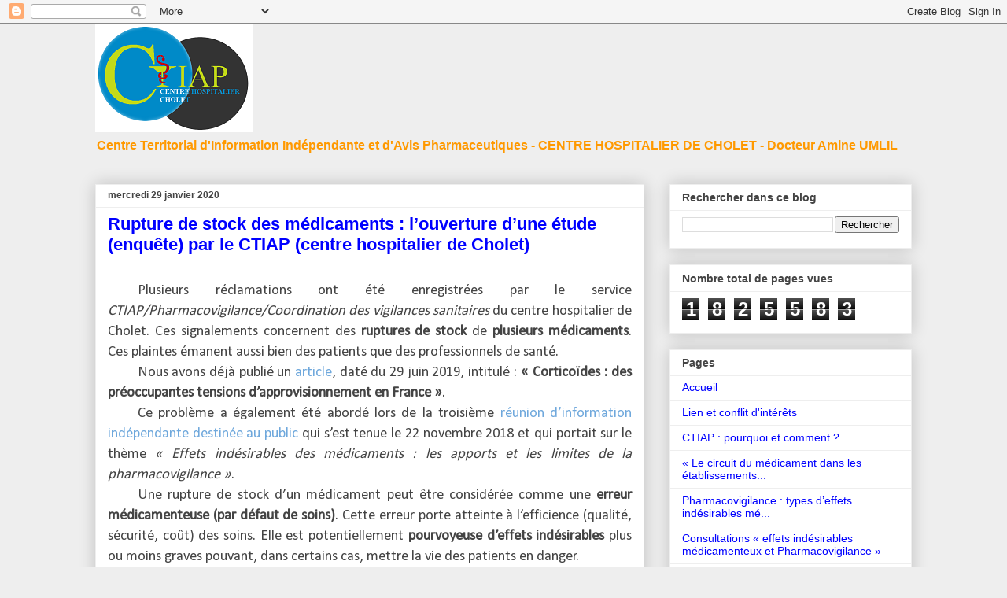

--- FILE ---
content_type: text/html; charset=UTF-8
request_url: https://ctiapchcholet.blogspot.com/2020/01/?m=0
body_size: 16362
content:
<!DOCTYPE html>
<html class='v2' dir='ltr' lang='fr'>
<head>
<link href='https://www.blogger.com/static/v1/widgets/335934321-css_bundle_v2.css' rel='stylesheet' type='text/css'/>
<meta content='width=1100' name='viewport'/>
<meta content='text/html; charset=UTF-8' http-equiv='Content-Type'/>
<meta content='blogger' name='generator'/>
<link href='https://ctiapchcholet.blogspot.com/favicon.ico' rel='icon' type='image/x-icon'/>
<link href='http://ctiapchcholet.blogspot.com/2020/01/' rel='canonical'/>
<link rel="alternate" type="application/atom+xml" title="CTIAP* Centre Hospitalier de Cholet - Atom" href="https://ctiapchcholet.blogspot.com/feeds/posts/default" />
<link rel="alternate" type="application/rss+xml" title="CTIAP* Centre Hospitalier de Cholet - RSS" href="https://ctiapchcholet.blogspot.com/feeds/posts/default?alt=rss" />
<link rel="service.post" type="application/atom+xml" title="CTIAP* Centre Hospitalier de Cholet - Atom" href="https://www.blogger.com/feeds/2948212263331986427/posts/default" />
<!--Can't find substitution for tag [blog.ieCssRetrofitLinks]-->
<meta content='http://ctiapchcholet.blogspot.com/2020/01/' property='og:url'/>
<meta content='CTIAP* Centre Hospitalier de Cholet' property='og:title'/>
<meta content='Centre Territorial d&#39;Information Indépendante et d&#39;Avis Pharmaceutiques - CENTRE HOSPITALIER DE CHOLET - Docteur Amine UMLIL
' property='og:description'/>
<title>CTIAP* Centre Hospitalier de Cholet: janvier 2020</title>
<style type='text/css'>@font-face{font-family:'Calibri';font-style:normal;font-weight:400;font-display:swap;src:url(//fonts.gstatic.com/l/font?kit=J7afnpV-BGlaFfdAhLEY67FIEjg&skey=a1029226f80653a8&v=v15)format('woff2');unicode-range:U+0000-00FF,U+0131,U+0152-0153,U+02BB-02BC,U+02C6,U+02DA,U+02DC,U+0304,U+0308,U+0329,U+2000-206F,U+20AC,U+2122,U+2191,U+2193,U+2212,U+2215,U+FEFF,U+FFFD;}</style>
<style id='page-skin-1' type='text/css'><!--
/*
-----------------------------------------------
Blogger Template Style
Name:     Awesome Inc.
Designer: Tina Chen
URL:      tinachen.org
----------------------------------------------- */
/* Content
----------------------------------------------- */
body {
font: normal normal 14px Calibri;
color: #444444;
background: #eeeeee none repeat scroll top left;
}
html body .content-outer {
min-width: 0;
max-width: 100%;
width: 100%;
}
a:link {
text-decoration: none;
color: #6fa8dc;
}
a:visited {
text-decoration: none;
color: #6fa8dc;
}
a:hover {
text-decoration: underline;
color: #6fa8dc;
}
.body-fauxcolumn-outer .cap-top {
position: absolute;
z-index: 1;
height: 276px;
width: 100%;
background: transparent none repeat-x scroll top left;
_background-image: none;
}
/* Columns
----------------------------------------------- */
.content-inner {
padding: 0;
}
.header-inner .section {
margin: 0 16px;
}
.tabs-inner .section {
margin: 0 16px;
}
.main-inner {
padding-top: 30px;
}
.main-inner .column-center-inner,
.main-inner .column-left-inner,
.main-inner .column-right-inner {
padding: 0 5px;
}
*+html body .main-inner .column-center-inner {
margin-top: -30px;
}
#layout .main-inner .column-center-inner {
margin-top: 0;
}
/* Header
----------------------------------------------- */
.header-outer {
margin: 0 0 0 0;
background: transparent none repeat scroll 0 0;
}
.Header h1 {
font: normal bold 40px Arial, Tahoma, Helvetica, FreeSans, sans-serif;
color: #ff9900;
text-shadow: 0 0 -1px #000000;
}
.Header h1 a {
color: #ff9900;
}
.Header .description {
font: normal bold 16px Arial, Tahoma, Helvetica, FreeSans, sans-serif;
color: #ff9900;
}
.header-inner .Header .titlewrapper,
.header-inner .Header .descriptionwrapper {
padding-left: 0;
padding-right: 0;
margin-bottom: 0;
}
.header-inner .Header .titlewrapper {
padding-top: 22px;
}
/* Tabs
----------------------------------------------- */
.tabs-outer {
overflow: hidden;
position: relative;
background: #eeeeee url(//www.blogblog.com/1kt/awesomeinc/tabs_gradient_light.png) repeat scroll 0 0;
}
#layout .tabs-outer {
overflow: visible;
}
.tabs-cap-top, .tabs-cap-bottom {
position: absolute;
width: 100%;
border-top: 1px solid #999999;
}
.tabs-cap-bottom {
bottom: 0;
}
.tabs-inner .widget li a {
display: inline-block;
margin: 0;
padding: .6em 1.5em;
font: normal bold 14px Arial, Tahoma, Helvetica, FreeSans, sans-serif;
color: #444444;
border-top: 1px solid #999999;
border-bottom: 1px solid #999999;
border-left: 1px solid #999999;
height: 16px;
line-height: 16px;
}
.tabs-inner .widget li:last-child a {
border-right: 1px solid #999999;
}
.tabs-inner .widget li.selected a, .tabs-inner .widget li a:hover {
background: #666666 url(//www.blogblog.com/1kt/awesomeinc/tabs_gradient_light.png) repeat-x scroll 0 -100px;
color: #ffffff;
}
/* Headings
----------------------------------------------- */
h2 {
font: normal bold 14px Arial, Tahoma, Helvetica, FreeSans, sans-serif;
color: #444444;
}
/* Widgets
----------------------------------------------- */
.main-inner .section {
margin: 0 27px;
padding: 0;
}
.main-inner .column-left-outer,
.main-inner .column-right-outer {
margin-top: 0;
}
#layout .main-inner .column-left-outer,
#layout .main-inner .column-right-outer {
margin-top: 0;
}
.main-inner .column-left-inner,
.main-inner .column-right-inner {
background: transparent none repeat 0 0;
-moz-box-shadow: 0 0 0 rgba(0, 0, 0, .2);
-webkit-box-shadow: 0 0 0 rgba(0, 0, 0, .2);
-goog-ms-box-shadow: 0 0 0 rgba(0, 0, 0, .2);
box-shadow: 0 0 0 rgba(0, 0, 0, .2);
-moz-border-radius: 0;
-webkit-border-radius: 0;
-goog-ms-border-radius: 0;
border-radius: 0;
}
#layout .main-inner .column-left-inner,
#layout .main-inner .column-right-inner {
margin-top: 0;
}
.sidebar .widget {
font: normal normal 14px Arial, Tahoma, Helvetica, FreeSans, sans-serif;
color: #444444;
}
.sidebar .widget a:link {
color: #0000ff;
}
.sidebar .widget a:visited {
color: #0000ff;
}
.sidebar .widget a:hover {
color: #0000ff;
}
.sidebar .widget h2 {
text-shadow: 0 0 -1px #000000;
}
.main-inner .widget {
background-color: #ffffff;
border: 1px solid #eeeeee;
padding: 0 15px 15px;
margin: 20px -16px;
-moz-box-shadow: 0 0 20px rgba(0, 0, 0, .2);
-webkit-box-shadow: 0 0 20px rgba(0, 0, 0, .2);
-goog-ms-box-shadow: 0 0 20px rgba(0, 0, 0, .2);
box-shadow: 0 0 20px rgba(0, 0, 0, .2);
-moz-border-radius: 0;
-webkit-border-radius: 0;
-goog-ms-border-radius: 0;
border-radius: 0;
}
.main-inner .widget h2 {
margin: 0 -15px;
padding: .6em 15px .5em;
border-bottom: 1px solid transparent;
}
.footer-inner .widget h2 {
padding: 0 0 .4em;
border-bottom: 1px solid transparent;
}
.main-inner .widget h2 + div, .footer-inner .widget h2 + div {
border-top: 1px solid #eeeeee;
padding-top: 8px;
}
.main-inner .widget .widget-content {
margin: 0 -15px;
padding: 7px 15px 0;
}
.main-inner .widget ul, .main-inner .widget #ArchiveList ul.flat {
margin: -8px -15px 0;
padding: 0;
list-style: none;
}
.main-inner .widget #ArchiveList {
margin: -8px 0 0;
}
.main-inner .widget ul li, .main-inner .widget #ArchiveList ul.flat li {
padding: .5em 15px;
text-indent: 0;
color: #666666;
border-top: 1px solid #eeeeee;
border-bottom: 1px solid transparent;
}
.main-inner .widget #ArchiveList ul li {
padding-top: .25em;
padding-bottom: .25em;
}
.main-inner .widget ul li:first-child, .main-inner .widget #ArchiveList ul.flat li:first-child {
border-top: none;
}
.main-inner .widget ul li:last-child, .main-inner .widget #ArchiveList ul.flat li:last-child {
border-bottom: none;
}
.post-body {
position: relative;
}
.main-inner .widget .post-body ul {
padding: 0 2.5em;
margin: .5em 0;
list-style: disc;
}
.main-inner .widget .post-body ul li {
padding: 0.25em 0;
margin-bottom: .25em;
color: #444444;
border: none;
}
.footer-inner .widget ul {
padding: 0;
list-style: none;
}
.widget .zippy {
color: #666666;
}
/* Posts
----------------------------------------------- */
body .main-inner .Blog {
padding: 0;
margin-bottom: 1em;
background-color: transparent;
border: none;
-moz-box-shadow: 0 0 0 rgba(0, 0, 0, 0);
-webkit-box-shadow: 0 0 0 rgba(0, 0, 0, 0);
-goog-ms-box-shadow: 0 0 0 rgba(0, 0, 0, 0);
box-shadow: 0 0 0 rgba(0, 0, 0, 0);
}
.main-inner .section:last-child .Blog:last-child {
padding: 0;
margin-bottom: 1em;
}
.main-inner .widget h2.date-header {
margin: 0 -15px 1px;
padding: 0 0 0 0;
font: normal bold 12px Arial, Tahoma, Helvetica, FreeSans, sans-serif;
color: #444444;
background: transparent none no-repeat scroll top left;
border-top: 0 solid #eeeeee;
border-bottom: 1px solid transparent;
-moz-border-radius-topleft: 0;
-moz-border-radius-topright: 0;
-webkit-border-top-left-radius: 0;
-webkit-border-top-right-radius: 0;
border-top-left-radius: 0;
border-top-right-radius: 0;
position: static;
bottom: 100%;
right: 15px;
text-shadow: 0 0 -1px #000000;
}
.main-inner .widget h2.date-header span {
font: normal bold 12px Arial, Tahoma, Helvetica, FreeSans, sans-serif;
display: block;
padding: .5em 15px;
border-left: 0 solid #eeeeee;
border-right: 0 solid #eeeeee;
}
.date-outer {
position: relative;
margin: 30px 0 20px;
padding: 0 15px;
background-color: #ffffff;
border: 1px solid #eeeeee;
-moz-box-shadow: 0 0 20px rgba(0, 0, 0, .2);
-webkit-box-shadow: 0 0 20px rgba(0, 0, 0, .2);
-goog-ms-box-shadow: 0 0 20px rgba(0, 0, 0, .2);
box-shadow: 0 0 20px rgba(0, 0, 0, .2);
-moz-border-radius: 0;
-webkit-border-radius: 0;
-goog-ms-border-radius: 0;
border-radius: 0;
}
.date-outer:first-child {
margin-top: 0;
}
.date-outer:last-child {
margin-bottom: 20px;
-moz-border-radius-bottomleft: 0;
-moz-border-radius-bottomright: 0;
-webkit-border-bottom-left-radius: 0;
-webkit-border-bottom-right-radius: 0;
-goog-ms-border-bottom-left-radius: 0;
-goog-ms-border-bottom-right-radius: 0;
border-bottom-left-radius: 0;
border-bottom-right-radius: 0;
}
.date-posts {
margin: 0 -15px;
padding: 0 15px;
clear: both;
}
.post-outer, .inline-ad {
border-top: 1px solid #eeeeee;
margin: 0 -15px;
padding: 15px 15px;
}
.post-outer {
padding-bottom: 10px;
}
.post-outer:first-child {
padding-top: 0;
border-top: none;
}
.post-outer:last-child, .inline-ad:last-child {
border-bottom: none;
}
.post-body {
position: relative;
}
.post-body img {
padding: 8px;
background: transparent;
border: 1px solid transparent;
-moz-box-shadow: 0 0 0 rgba(0, 0, 0, .2);
-webkit-box-shadow: 0 0 0 rgba(0, 0, 0, .2);
box-shadow: 0 0 0 rgba(0, 0, 0, .2);
-moz-border-radius: 0;
-webkit-border-radius: 0;
border-radius: 0;
}
h3.post-title, h4 {
font: normal bold 22px Arial, Tahoma, Helvetica, FreeSans, sans-serif;
color: #0000ff;
}
h3.post-title a {
font: normal bold 22px Arial, Tahoma, Helvetica, FreeSans, sans-serif;
color: #0000ff;
}
h3.post-title a:hover {
color: #6fa8dc;
text-decoration: underline;
}
.post-header {
margin: 0 0 1em;
}
.post-body {
line-height: 1.4;
}
.post-outer h2 {
color: #444444;
}
.post-footer {
margin: 1.5em 0 0;
}
#blog-pager {
padding: 15px;
font-size: 120%;
background-color: #ffffff;
border: 1px solid #eeeeee;
-moz-box-shadow: 0 0 20px rgba(0, 0, 0, .2);
-webkit-box-shadow: 0 0 20px rgba(0, 0, 0, .2);
-goog-ms-box-shadow: 0 0 20px rgba(0, 0, 0, .2);
box-shadow: 0 0 20px rgba(0, 0, 0, .2);
-moz-border-radius: 0;
-webkit-border-radius: 0;
-goog-ms-border-radius: 0;
border-radius: 0;
-moz-border-radius-topleft: 0;
-moz-border-radius-topright: 0;
-webkit-border-top-left-radius: 0;
-webkit-border-top-right-radius: 0;
-goog-ms-border-top-left-radius: 0;
-goog-ms-border-top-right-radius: 0;
border-top-left-radius: 0;
border-top-right-radius-topright: 0;
margin-top: 1em;
}
.blog-feeds, .post-feeds {
margin: 1em 0;
text-align: center;
color: #444444;
}
.blog-feeds a, .post-feeds a {
color: #6fa8dc;
}
.blog-feeds a:visited, .post-feeds a:visited {
color: #6fa8dc;
}
.blog-feeds a:hover, .post-feeds a:hover {
color: #6fa8dc;
}
.post-outer .comments {
margin-top: 2em;
}
/* Comments
----------------------------------------------- */
.comments .comments-content .icon.blog-author {
background-repeat: no-repeat;
background-image: url([data-uri]);
}
.comments .comments-content .loadmore a {
border-top: 1px solid #999999;
border-bottom: 1px solid #999999;
}
.comments .continue {
border-top: 2px solid #999999;
}
/* Footer
----------------------------------------------- */
.footer-outer {
margin: -20px 0 -1px;
padding: 20px 0 0;
color: #444444;
overflow: hidden;
}
.footer-fauxborder-left {
border-top: 1px solid #eeeeee;
background: #ffffff none repeat scroll 0 0;
-moz-box-shadow: 0 0 20px rgba(0, 0, 0, .2);
-webkit-box-shadow: 0 0 20px rgba(0, 0, 0, .2);
-goog-ms-box-shadow: 0 0 20px rgba(0, 0, 0, .2);
box-shadow: 0 0 20px rgba(0, 0, 0, .2);
margin: 0 -20px;
}
/* Mobile
----------------------------------------------- */
body.mobile {
background-size: auto;
}
.mobile .body-fauxcolumn-outer {
background: transparent none repeat scroll top left;
}
*+html body.mobile .main-inner .column-center-inner {
margin-top: 0;
}
.mobile .main-inner .widget {
padding: 0 0 15px;
}
.mobile .main-inner .widget h2 + div,
.mobile .footer-inner .widget h2 + div {
border-top: none;
padding-top: 0;
}
.mobile .footer-inner .widget h2 {
padding: 0.5em 0;
border-bottom: none;
}
.mobile .main-inner .widget .widget-content {
margin: 0;
padding: 7px 0 0;
}
.mobile .main-inner .widget ul,
.mobile .main-inner .widget #ArchiveList ul.flat {
margin: 0 -15px 0;
}
.mobile .main-inner .widget h2.date-header {
right: 0;
}
.mobile .date-header span {
padding: 0.4em 0;
}
.mobile .date-outer:first-child {
margin-bottom: 0;
border: 1px solid #eeeeee;
-moz-border-radius-topleft: 0;
-moz-border-radius-topright: 0;
-webkit-border-top-left-radius: 0;
-webkit-border-top-right-radius: 0;
-goog-ms-border-top-left-radius: 0;
-goog-ms-border-top-right-radius: 0;
border-top-left-radius: 0;
border-top-right-radius: 0;
}
.mobile .date-outer {
border-color: #eeeeee;
border-width: 0 1px 1px;
}
.mobile .date-outer:last-child {
margin-bottom: 0;
}
.mobile .main-inner {
padding: 0;
}
.mobile .header-inner .section {
margin: 0;
}
.mobile .post-outer, .mobile .inline-ad {
padding: 5px 0;
}
.mobile .tabs-inner .section {
margin: 0 10px;
}
.mobile .main-inner .widget h2 {
margin: 0;
padding: 0;
}
.mobile .main-inner .widget h2.date-header span {
padding: 0;
}
.mobile .main-inner .widget .widget-content {
margin: 0;
padding: 7px 0 0;
}
.mobile #blog-pager {
border: 1px solid transparent;
background: #ffffff none repeat scroll 0 0;
}
.mobile .main-inner .column-left-inner,
.mobile .main-inner .column-right-inner {
background: transparent none repeat 0 0;
-moz-box-shadow: none;
-webkit-box-shadow: none;
-goog-ms-box-shadow: none;
box-shadow: none;
}
.mobile .date-posts {
margin: 0;
padding: 0;
}
.mobile .footer-fauxborder-left {
margin: 0;
border-top: inherit;
}
.mobile .main-inner .section:last-child .Blog:last-child {
margin-bottom: 0;
}
.mobile-index-contents {
color: #444444;
}
.mobile .mobile-link-button {
background: #6fa8dc url(//www.blogblog.com/1kt/awesomeinc/tabs_gradient_light.png) repeat scroll 0 0;
}
.mobile-link-button a:link, .mobile-link-button a:visited {
color: #ffffff;
}
.mobile .tabs-inner .PageList .widget-content {
background: transparent;
border-top: 1px solid;
border-color: #999999;
color: #444444;
}
.mobile .tabs-inner .PageList .widget-content .pagelist-arrow {
border-left: 1px solid #999999;
}

--></style>
<style id='template-skin-1' type='text/css'><!--
body {
min-width: 1070px;
}
.content-outer, .content-fauxcolumn-outer, .region-inner {
min-width: 1070px;
max-width: 1070px;
_width: 1070px;
}
.main-inner .columns {
padding-left: 0px;
padding-right: 340px;
}
.main-inner .fauxcolumn-center-outer {
left: 0px;
right: 340px;
/* IE6 does not respect left and right together */
_width: expression(this.parentNode.offsetWidth -
parseInt("0px") -
parseInt("340px") + 'px');
}
.main-inner .fauxcolumn-left-outer {
width: 0px;
}
.main-inner .fauxcolumn-right-outer {
width: 340px;
}
.main-inner .column-left-outer {
width: 0px;
right: 100%;
margin-left: -0px;
}
.main-inner .column-right-outer {
width: 340px;
margin-right: -340px;
}
#layout {
min-width: 0;
}
#layout .content-outer {
min-width: 0;
width: 800px;
}
#layout .region-inner {
min-width: 0;
width: auto;
}
body#layout div.add_widget {
padding: 8px;
}
body#layout div.add_widget a {
margin-left: 32px;
}
--></style>
<link href='https://www.blogger.com/dyn-css/authorization.css?targetBlogID=2948212263331986427&amp;zx=a1fb5f71-273d-48ec-924c-237f8e813368' media='none' onload='if(media!=&#39;all&#39;)media=&#39;all&#39;' rel='stylesheet'/><noscript><link href='https://www.blogger.com/dyn-css/authorization.css?targetBlogID=2948212263331986427&amp;zx=a1fb5f71-273d-48ec-924c-237f8e813368' rel='stylesheet'/></noscript>
<meta name='google-adsense-platform-account' content='ca-host-pub-1556223355139109'/>
<meta name='google-adsense-platform-domain' content='blogspot.com'/>

</head>
<body class='loading variant-light'>
<div class='navbar section' id='navbar' name='Navbar'><div class='widget Navbar' data-version='1' id='Navbar1'><script type="text/javascript">
    function setAttributeOnload(object, attribute, val) {
      if(window.addEventListener) {
        window.addEventListener('load',
          function(){ object[attribute] = val; }, false);
      } else {
        window.attachEvent('onload', function(){ object[attribute] = val; });
      }
    }
  </script>
<div id="navbar-iframe-container"></div>
<script type="text/javascript" src="https://apis.google.com/js/platform.js"></script>
<script type="text/javascript">
      gapi.load("gapi.iframes:gapi.iframes.style.bubble", function() {
        if (gapi.iframes && gapi.iframes.getContext) {
          gapi.iframes.getContext().openChild({
              url: 'https://www.blogger.com/navbar/2948212263331986427?origin\x3dhttps://ctiapchcholet.blogspot.com',
              where: document.getElementById("navbar-iframe-container"),
              id: "navbar-iframe"
          });
        }
      });
    </script><script type="text/javascript">
(function() {
var script = document.createElement('script');
script.type = 'text/javascript';
script.src = '//pagead2.googlesyndication.com/pagead/js/google_top_exp.js';
var head = document.getElementsByTagName('head')[0];
if (head) {
head.appendChild(script);
}})();
</script>
</div></div>
<div class='body-fauxcolumns'>
<div class='fauxcolumn-outer body-fauxcolumn-outer'>
<div class='cap-top'>
<div class='cap-left'></div>
<div class='cap-right'></div>
</div>
<div class='fauxborder-left'>
<div class='fauxborder-right'></div>
<div class='fauxcolumn-inner'>
</div>
</div>
<div class='cap-bottom'>
<div class='cap-left'></div>
<div class='cap-right'></div>
</div>
</div>
</div>
<div class='content'>
<div class='content-fauxcolumns'>
<div class='fauxcolumn-outer content-fauxcolumn-outer'>
<div class='cap-top'>
<div class='cap-left'></div>
<div class='cap-right'></div>
</div>
<div class='fauxborder-left'>
<div class='fauxborder-right'></div>
<div class='fauxcolumn-inner'>
</div>
</div>
<div class='cap-bottom'>
<div class='cap-left'></div>
<div class='cap-right'></div>
</div>
</div>
</div>
<div class='content-outer'>
<div class='content-cap-top cap-top'>
<div class='cap-left'></div>
<div class='cap-right'></div>
</div>
<div class='fauxborder-left content-fauxborder-left'>
<div class='fauxborder-right content-fauxborder-right'></div>
<div class='content-inner'>
<header>
<div class='header-outer'>
<div class='header-cap-top cap-top'>
<div class='cap-left'></div>
<div class='cap-right'></div>
</div>
<div class='fauxborder-left header-fauxborder-left'>
<div class='fauxborder-right header-fauxborder-right'></div>
<div class='region-inner header-inner'>
<div class='header section' id='header' name='En-tête'><div class='widget Header' data-version='1' id='Header1'>
<div id='header-inner'>
<a href='https://ctiapchcholet.blogspot.com/?m=0' style='display: block'>
<img alt='CTIAP* Centre Hospitalier de Cholet' height='138px; ' id='Header1_headerimg' src='https://blogger.googleusercontent.com/img/b/R29vZ2xl/AVvXsEity3I-TKtc05gkDJih6nRWKUOUii06jNJn_ZNUvaVZ5xWk5EobKJoGc5BaDjFuRIX6GHMgHE3r6mfnzVL2h9WMa_dZOEGCVEvahyphenhyphenMCdQCWog4L3paMDgjd4Sejo3XgcPx5w2JEzeRPc-M/s1600/logo_ctiap.png' style='display: block' width='200px; '/>
</a>
<div class='descriptionwrapper'>
<p class='description'><span>Centre Territorial d'Information Indépendante et d'Avis Pharmaceutiques - CENTRE HOSPITALIER DE CHOLET - Docteur Amine UMLIL
</span></p>
</div>
</div>
</div></div>
</div>
</div>
<div class='header-cap-bottom cap-bottom'>
<div class='cap-left'></div>
<div class='cap-right'></div>
</div>
</div>
</header>
<div class='tabs-outer'>
<div class='tabs-cap-top cap-top'>
<div class='cap-left'></div>
<div class='cap-right'></div>
</div>
<div class='fauxborder-left tabs-fauxborder-left'>
<div class='fauxborder-right tabs-fauxborder-right'></div>
<div class='region-inner tabs-inner'>
<div class='tabs no-items section' id='crosscol' name='Toutes les colonnes'></div>
<div class='tabs no-items section' id='crosscol-overflow' name='Cross-Column 2'></div>
</div>
</div>
<div class='tabs-cap-bottom cap-bottom'>
<div class='cap-left'></div>
<div class='cap-right'></div>
</div>
</div>
<div class='main-outer'>
<div class='main-cap-top cap-top'>
<div class='cap-left'></div>
<div class='cap-right'></div>
</div>
<div class='fauxborder-left main-fauxborder-left'>
<div class='fauxborder-right main-fauxborder-right'></div>
<div class='region-inner main-inner'>
<div class='columns fauxcolumns'>
<div class='fauxcolumn-outer fauxcolumn-center-outer'>
<div class='cap-top'>
<div class='cap-left'></div>
<div class='cap-right'></div>
</div>
<div class='fauxborder-left'>
<div class='fauxborder-right'></div>
<div class='fauxcolumn-inner'>
</div>
</div>
<div class='cap-bottom'>
<div class='cap-left'></div>
<div class='cap-right'></div>
</div>
</div>
<div class='fauxcolumn-outer fauxcolumn-left-outer'>
<div class='cap-top'>
<div class='cap-left'></div>
<div class='cap-right'></div>
</div>
<div class='fauxborder-left'>
<div class='fauxborder-right'></div>
<div class='fauxcolumn-inner'>
</div>
</div>
<div class='cap-bottom'>
<div class='cap-left'></div>
<div class='cap-right'></div>
</div>
</div>
<div class='fauxcolumn-outer fauxcolumn-right-outer'>
<div class='cap-top'>
<div class='cap-left'></div>
<div class='cap-right'></div>
</div>
<div class='fauxborder-left'>
<div class='fauxborder-right'></div>
<div class='fauxcolumn-inner'>
</div>
</div>
<div class='cap-bottom'>
<div class='cap-left'></div>
<div class='cap-right'></div>
</div>
</div>
<!-- corrects IE6 width calculation -->
<div class='columns-inner'>
<div class='column-center-outer'>
<div class='column-center-inner'>
<div class='main section' id='main' name='Principal'><div class='widget Blog' data-version='1' id='Blog1'>
<div class='blog-posts hfeed'>

          <div class="date-outer">
        
<h2 class='date-header'><span>mercredi 29 janvier 2020</span></h2>

          <div class="date-posts">
        
<div class='post-outer'>
<div class='post hentry uncustomized-post-template' itemprop='blogPost' itemscope='itemscope' itemtype='http://schema.org/BlogPosting'>
<meta content='2948212263331986427' itemprop='blogId'/>
<meta content='5873633468310172844' itemprop='postId'/>
<a name='5873633468310172844'></a>
<h3 class='post-title entry-title' itemprop='name'>
<a href='https://ctiapchcholet.blogspot.com/2020/01/rupture-de-stock-des-medicaments.html?m=0'>Rupture de stock des médicaments : l&#8217;ouverture d&#8217;une étude (enquête) par le CTIAP (centre hospitalier de Cholet)</a>
</h3>
<div class='post-header'>
<div class='post-header-line-1'></div>
</div>
<div class='post-body entry-content' id='post-body-5873633468310172844' itemprop='description articleBody'>
<br />
<div class="MsoNormal" style="tab-stops: 42.55pt; text-align: justify; text-indent: 1.0cm;">
<span style="font-family: &quot;Calibri&quot;,&quot;sans-serif&quot;; font-size: 14.0pt; mso-ascii-theme-font: minor-latin; mso-bidi-theme-font: minor-latin; mso-hansi-theme-font: minor-latin;">Plusieurs
réclamations ont été enregistrées par le service <i style="mso-bidi-font-style: normal;">CTIAP/Pharmacovigilance/Coordination des vigilances sanitaires</i> du
centre hospitalier de Cholet. Ces signalements concernent des <b style="mso-bidi-font-weight: normal;">ruptures de stock</b> de <b>plusieurs
médicaments</b>. Ces plaintes émanent aussi bien des patients que des
professionnels de santé.<o:p></o:p></span></div>
<div class="MsoNormal" style="tab-stops: 42.55pt; text-align: justify; text-indent: 1.0cm;">
<span style="font-family: &quot;Calibri&quot;,&quot;sans-serif&quot;; font-size: 14.0pt; mso-ascii-theme-font: minor-latin; mso-bidi-theme-font: minor-latin; mso-hansi-theme-font: minor-latin;">Nous
avons déjà publié un <a href="http://ctiapchcholet.blogspot.com/2019/06/corticoides-des-preoccupantes-tensions.html" target="_blank">article</a>, daté du 29 juin 2019, intitulé&nbsp;: <b style="mso-bidi-font-weight: normal;">&#171;&nbsp;Corticoïdes&nbsp;: des préoccupantes
tensions d&#8217;approvisionnement en France&nbsp;&#187;</b>.<o:p></o:p></span></div>
<div class="MsoNormal" style="tab-stops: 42.55pt; text-align: justify; text-indent: 1.0cm;">
<span style="font-family: &quot;Calibri&quot;,&quot;sans-serif&quot;; font-size: 14.0pt; mso-ascii-theme-font: minor-latin; mso-bidi-theme-font: minor-latin; mso-hansi-theme-font: minor-latin;">Ce
problème a également été abordé lors de la troisième <a href="http://ctiapchcholet.blogspot.com/2018/11/effets-indesirables-des-medicaments-les.html" target="_blank">réunion d&#8217;information indépendante destinée au public</a> qui s&#8217;est tenue le 22 novembre 2018 et qui
portait sur le thème <i style="mso-bidi-font-style: normal;">&#171;&nbsp;Effets
indésirables des médicaments&nbsp;: les apports et les limites de la
pharmacovigilance&nbsp;&#187;</i>.<o:p></o:p></span></div>
<div class="MsoNormal" style="tab-stops: 42.55pt; text-align: justify; text-indent: 1.0cm;">
<span style="font-family: &quot;Calibri&quot;,&quot;sans-serif&quot;; font-size: 14.0pt; mso-ascii-theme-font: minor-latin; mso-bidi-theme-font: minor-latin; mso-hansi-theme-font: minor-latin;">Une
rupture de stock d&#8217;un médicament peut être considérée comme une <b style="mso-bidi-font-weight: normal;">erreur médicamenteuse (par défaut de soins)</b>.
Cette erreur porte atteinte à l&#8217;efficience (qualité, sécurité, coût) des soins.
Elle est potentiellement <b style="mso-bidi-font-weight: normal;">pourvoyeuse
d&#8217;effets indésirables</b> plus ou moins graves pouvant, dans certains cas,
mettre la vie des patients en danger.<o:p></o:p></span></div>
<div class="MsoNormal" style="tab-stops: 42.55pt; text-align: justify; text-indent: 1.0cm;">
<span style="font-family: &quot;Calibri&quot;,&quot;sans-serif&quot;; font-size: 14.0pt; mso-ascii-theme-font: minor-latin; mso-bidi-theme-font: minor-latin; mso-hansi-theme-font: minor-latin;">Ce
constat nous conduit à proposer l&#8217;ouverture d&#8217;une <b style="mso-bidi-font-weight: normal;">enquête sur le Territoire Choletais</b> notamment. Cette enquête est
ouverte <b style="mso-bidi-font-weight: normal;">pendant</b> <b style="mso-bidi-font-weight: normal;">trois mois</b> (du 30 janvier 2020 au 30 avril 2020).<o:p></o:p></span></div>
<div class="MsoNormal" style="tab-stops: 42.55pt; text-align: justify; text-indent: 1.0cm;">
<br /></div>
<div class="MsoNormal" style="tab-stops: 42.55pt; text-align: justify; text-indent: 1.0cm;">
<b style="mso-bidi-font-weight: normal;"><span style="color: #0033cc; font-family: &quot;Calibri&quot;,&quot;sans-serif&quot;; font-size: 14.0pt; mso-ascii-theme-font: minor-latin; mso-bidi-theme-font: minor-latin; mso-hansi-theme-font: minor-latin;"><u>Modalités sommaires et
préalables de l&#8217;étude</u><o:p></o:p></span></b></div>
<div class="MsoNormal" style="tab-stops: 42.55pt; text-align: justify; text-indent: 1.0cm;">
<br /></div>
<div class="MsoNormal" style="tab-stops: 42.55pt; text-align: justify; text-indent: 1.0cm;">
<span style="font-family: &quot;Calibri&quot;,&quot;sans-serif&quot;; font-size: 14.0pt; mso-ascii-theme-font: minor-latin; mso-bidi-theme-font: minor-latin; mso-hansi-theme-font: minor-latin;">Dans
un premier temps, et pour évaluer l&#8217;intérêt de mener ou non cette étude, les
personnes intéressées par cette enquête sont <b>invitées à nous transmettre</b> les
éléments sommaires suivants (qui garantissent l&#8217;anonymat des patients
concernés) par (au choix)&nbsp;: <b style="mso-bidi-font-weight: normal;">e-mail</b>
(<a href="mailto:ctiap@ch-cholet.fr">ctiap@ch-cholet.fr</a>) ou<b style="mso-bidi-font-weight: normal;"> voie postale</b> (Docteur Amine UMLIL,
CTIAP, centre hospitalier de Cholet, 1 rue Marengo, 49325 Cholet Cedex)&nbsp;:<o:p></o:p></span></div>
<div class="MsoNormal" style="tab-stops: 42.55pt; text-align: justify; text-indent: 1.0cm;">
<br /></div>
<div class="MsoNormal" style="tab-stops: 42.55pt; text-align: justify; text-indent: 1.0cm;">
<i style="mso-bidi-font-style: normal;"><span style="font-family: &quot;Calibri&quot;,&quot;sans-serif&quot;; font-size: 14.0pt; mso-ascii-theme-font: minor-latin; mso-bidi-theme-font: minor-latin; mso-hansi-theme-font: minor-latin;">Vous avez la possibilité d&#8217;imprimer
ce document (questionnaire suivant) et de le renseigner directement (un questionnaire par médicament).<o:p></o:p></span></i></div>
<div class="MsoNormal" style="tab-stops: 42.55pt; text-align: justify; text-indent: 1.0cm;">
<br /></div>
<div class="MsoNormal" style="tab-stops: 42.55pt; text-align: justify; text-indent: 1.0cm;">
<span style="font-family: &quot;Calibri&quot;,&quot;sans-serif&quot;; font-size: 14.0pt; mso-ascii-theme-font: minor-latin; mso-bidi-theme-font: minor-latin; mso-hansi-theme-font: minor-latin;">------------------------------------------------------------------------------------------------------<o:p></o:p></span></div>
<div class="MsoNormal" style="tab-stops: 42.55pt; text-align: justify; text-indent: 1.0cm;">
<br /></div>
<div class="MsoNormal" style="margin-left: 0cm; mso-list: l0 level1 lfo1; tab-stops: 42.55pt; text-align: justify; text-indent: 1.0cm;">
<!--[if !supportLists]--><span style="font-family: Symbol; font-size: 14.0pt; mso-bidi-font-family: Symbol; mso-fareast-font-family: Symbol;"><span style="mso-list: Ignore;">&#183;<span style="font: 7.0pt &quot;Times New Roman&quot;;">&nbsp;&nbsp;&nbsp;&nbsp; </span></span></span><!--[endif]--><b style="mso-bidi-font-weight: normal;"><span style="font-family: &quot;Calibri&quot;,&quot;sans-serif&quot;; font-size: 14.0pt; mso-ascii-theme-font: minor-latin; mso-bidi-theme-font: minor-latin; mso-hansi-theme-font: minor-latin;">Nom complet du Médicament en
rupture de stock<o:p></o:p></span></b></div>
<div class="MsoNormal" style="tab-stops: 42.55pt; text-align: justify; text-indent: 1.0cm;">
<br /></div>
<div class="MsoNormal" style="margin-left: 1.0cm; mso-list: l0 level2 lfo1; tab-stops: 70.9pt; text-align: justify; text-indent: 1.0cm;">
<!--[if !supportLists]--><span style="font-family: &quot;Courier New&quot;; font-size: 14.0pt; mso-fareast-font-family: &quot;Courier New&quot;;"><span style="mso-list: Ignore;">o<span style="font: 7.0pt &quot;Times New Roman&quot;;">&nbsp; </span></span></span><!--[endif]--><span style="font-family: &quot;Calibri&quot;,&quot;sans-serif&quot;; font-size: 14.0pt; mso-ascii-theme-font: minor-latin; mso-bidi-theme-font: minor-latin; mso-hansi-theme-font: minor-latin;">Nom
commercial&#174;<o:p></o:p></span></div>
<div class="MsoNormal" style="margin-left: 1.0cm; tab-stops: 70.9pt; text-align: justify; text-indent: 1.0cm;">
<br /></div>
<div class="MsoNormal" style="margin-left: 1.0cm; mso-list: l0 level2 lfo1; tab-stops: 70.9pt; text-align: justify; text-indent: 1.0cm;">
<!--[if !supportLists]--><span style="font-family: &quot;Courier New&quot;; font-size: 14.0pt; mso-fareast-font-family: &quot;Courier New&quot;;"><span style="mso-list: Ignore;">o<span style="font: 7.0pt &quot;Times New Roman&quot;;">&nbsp; </span></span></span><!--[endif]--><span style="font-family: &quot;Calibri&quot;,&quot;sans-serif&quot;; font-size: 14.0pt; mso-ascii-theme-font: minor-latin; mso-bidi-theme-font: minor-latin; mso-hansi-theme-font: minor-latin;">Dosage<o:p></o:p></span></div>
<div class="MsoNormal" style="margin-left: 1.0cm; tab-stops: 70.9pt; text-align: justify; text-indent: 1.0cm;">
<br /></div>
<div class="MsoNormal" style="margin-left: 1.0cm; mso-list: l0 level2 lfo1; tab-stops: 70.9pt; text-align: justify; text-indent: 1.0cm;">
<!--[if !supportLists]--><span style="font-family: &quot;Courier New&quot;; font-size: 14.0pt; mso-fareast-font-family: &quot;Courier New&quot;;"><span style="mso-list: Ignore;">o<span style="font: 7.0pt &quot;Times New Roman&quot;;">&nbsp; </span></span></span><!--[endif]--><span style="font-family: &quot;Calibri&quot;,&quot;sans-serif&quot;; font-size: 14.0pt; mso-ascii-theme-font: minor-latin; mso-bidi-theme-font: minor-latin; mso-hansi-theme-font: minor-latin;">Forme
(comprimé, gélule, etc.)<o:p></o:p></span></div>
<div class="MsoNormal" style="margin-left: 1.0cm; tab-stops: 70.9pt; text-align: justify; text-indent: 1.0cm;">
<br /></div>
<div class="MsoNormal" style="margin-left: 1.0cm; mso-list: l0 level2 lfo1; tab-stops: 70.9pt; text-align: justify; text-indent: 1.0cm;">
<!--[if !supportLists]--><span style="font-family: &quot;Courier New&quot;; font-size: 14.0pt; mso-fareast-font-family: &quot;Courier New&quot;;"><span style="mso-list: Ignore;">o<span style="font: 7.0pt &quot;Times New Roman&quot;;">&nbsp; </span></span></span><!--[endif]--><span style="font-family: &quot;Calibri&quot;,&quot;sans-serif&quot;; font-size: 14.0pt; mso-ascii-theme-font: minor-latin; mso-bidi-theme-font: minor-latin; mso-hansi-theme-font: minor-latin;">Nom
du laboratoire pharmaceutique<o:p></o:p></span></div>
<div class="MsoNormal" style="tab-stops: 42.55pt; text-align: justify; text-indent: 1.0cm;">
<br /></div>
<div class="MsoNormal" style="tab-stops: 42.55pt; text-align: justify; text-indent: 1.0cm;">
<br /></div>
<div class="MsoNormal" style="tab-stops: 42.55pt; text-align: justify; text-indent: 1.0cm;">
<br /></div>
<div class="MsoNormal" style="margin-left: 0cm; mso-list: l0 level1 lfo1; tab-stops: 42.55pt; text-align: justify; text-indent: 1.0cm;">
<!--[if !supportLists]--><span style="font-family: Symbol; font-size: 14.0pt; mso-bidi-font-family: Symbol; mso-fareast-font-family: Symbol;"><span style="mso-list: Ignore;">&#183;<span style="font: 7.0pt &quot;Times New Roman&quot;;">&nbsp;&nbsp;&nbsp;&nbsp; </span></span></span><!--[endif]--><b style="mso-bidi-font-weight: normal;"><span style="font-family: &quot;Calibri&quot;,&quot;sans-serif&quot;; font-size: 14.0pt; mso-ascii-theme-font: minor-latin; mso-bidi-theme-font: minor-latin; mso-hansi-theme-font: minor-latin;">Effet(s) indésirable(s)
constaté(s) après cette rupture de stock<o:p></o:p></span></b></div>
<div class="MsoNormal" style="tab-stops: 42.55pt; text-align: justify; text-indent: 1.0cm;">
<br /></div>
<div class="MsoNormal" style="margin-left: 1.0cm; mso-list: l0 level2 lfo1; tab-stops: 70.9pt; text-align: justify; text-indent: 1.0cm;">
<!--[if !supportLists]--><span style="font-family: &quot;Courier New&quot;; font-size: 14.0pt; mso-fareast-font-family: &quot;Courier New&quot;;"><span style="mso-list: Ignore;">o<span style="font: 7.0pt &quot;Times New Roman&quot;;">&nbsp; </span></span></span><!--[endif]--><span style="font-family: &quot;Calibri&quot;,&quot;sans-serif&quot;; font-size: 14.0pt; mso-ascii-theme-font: minor-latin; mso-bidi-theme-font: minor-latin; mso-hansi-theme-font: minor-latin;">Oui<o:p></o:p></span></div>
<div class="MsoNormal" style="margin-left: 1.0cm; tab-stops: 70.9pt; text-align: justify; text-indent: 1.0cm;">
<br /></div>
<div class="MsoNormal" style="margin-left: 1.0cm; mso-list: l0 level2 lfo1; tab-stops: 70.9pt; text-align: justify; text-indent: 1.0cm;">
<!--[if !supportLists]--><span style="font-family: &quot;Courier New&quot;; font-size: 14.0pt; mso-fareast-font-family: &quot;Courier New&quot;;"><span style="mso-list: Ignore;">o<span style="font: 7.0pt &quot;Times New Roman&quot;;">&nbsp; </span></span></span><!--[endif]--><span style="font-family: &quot;Calibri&quot;,&quot;sans-serif&quot;; font-size: 14.0pt; mso-ascii-theme-font: minor-latin; mso-bidi-theme-font: minor-latin; mso-hansi-theme-font: minor-latin;">Non<o:p></o:p></span></div>
<div class="MsoNormal" style="margin-left: 1.0cm; tab-stops: 70.9pt; text-align: justify; text-indent: 1.0cm;">
<br /></div>
<div class="MsoNormal" style="margin-left: 1.0cm; mso-list: l0 level2 lfo1; tab-stops: 70.9pt; text-align: justify; text-indent: 1.0cm;">
<!--[if !supportLists]--><span style="font-family: &quot;Courier New&quot;; font-size: 14.0pt; mso-fareast-font-family: &quot;Courier New&quot;;"><span style="mso-list: Ignore;">o<span style="font: 7.0pt &quot;Times New Roman&quot;;">&nbsp; </span></span></span><span style="font-family: &quot;Calibri&quot;,&quot;sans-serif&quot;; font-size: 14.0pt; mso-ascii-theme-font: minor-latin; mso-bidi-theme-font: minor-latin; mso-hansi-theme-font: minor-latin;">Une déclaration de pharmacovigilance a-t-elle été effectuée&nbsp;?<o:p></o:p></span></div>
<div class="MsoNormal" style="margin-left: 1.0cm; tab-stops: 70.9pt; text-align: justify; text-indent: 1.0cm;">
<br /></div>
<div class="MsoNormal" style="margin-left: 1.0cm; tab-stops: 70.9pt; text-align: justify; text-indent: 1.0cm;">
<br /></div>
<div class="MsoNormal" style="margin-left: 1.0cm; mso-list: l0 level2 lfo1; tab-stops: 70.9pt; text-align: justify; text-indent: 1.0cm;">
<!--[if !supportLists]--><span style="font-family: &quot;Courier New&quot;; font-size: 14.0pt; mso-fareast-font-family: &quot;Courier New&quot;;"><span style="mso-list: Ignore;">o<span style="font: 7.0pt &quot;Times New Roman&quot;;">&nbsp; </span></span></span><!--[endif]--><span style="font-family: &quot;Calibri&quot;,&quot;sans-serif&quot;; font-size: 14.0pt; mso-ascii-theme-font: minor-latin; mso-bidi-theme-font: minor-latin; mso-hansi-theme-font: minor-latin;">Si un (des) effet(s) indésirable(e)s est (sont) constaté(s), le(s) décrire<o:p></o:p></span></div>
<div class="MsoListParagraph" style="margin-left: 0cm; tab-stops: 42.55pt; text-indent: 1.0cm;">
<br /></div>
<div class="MsoListParagraph" style="margin-left: 0cm; tab-stops: 42.55pt; text-indent: 1.0cm;">
<br /></div>
<div class="MsoNormal" style="tab-stops: 42.55pt; text-align: justify; text-indent: 1.0cm;">
<br /></div>
<div class="MsoNormal" style="tab-stops: 42.55pt; text-align: justify; text-indent: 1.0cm;">
<span style="font-family: &quot;Calibri&quot;,&quot;sans-serif&quot;; font-size: 14.0pt; mso-ascii-theme-font: minor-latin; mso-bidi-theme-font: minor-latin; mso-hansi-theme-font: minor-latin;"><o:p><br /></o:p></span></div>
<div class="MsoNormal" style="tab-stops: 42.55pt; text-align: justify; text-indent: 1.0cm;">
<span style="font-family: &quot;Calibri&quot;,&quot;sans-serif&quot;; font-size: 14.0pt; mso-ascii-theme-font: minor-latin; mso-bidi-theme-font: minor-latin; mso-hansi-theme-font: minor-latin;"><o:p><br /></o:p></span></div>
<div class="MsoNormal" style="tab-stops: 42.55pt; text-align: justify; text-indent: 1.0cm;">
<span style="font-family: &quot;Calibri&quot;,&quot;sans-serif&quot;; font-size: 14.0pt; mso-ascii-theme-font: minor-latin; mso-bidi-theme-font: minor-latin; mso-hansi-theme-font: minor-latin;"><o:p><br /></o:p></span></div>
<div class="MsoNormal" style="tab-stops: 42.55pt; text-align: justify; text-indent: 1.0cm;">
<br /></div>
<div class="MsoNormal" style="margin-left: 0cm; mso-list: l0 level1 lfo1; tab-stops: 42.55pt; text-align: justify; text-indent: 1.0cm;">
<!--[if !supportLists]--><span style="font-family: Symbol; font-size: 14.0pt; mso-bidi-font-family: Symbol; mso-fareast-font-family: Symbol;"><span style="mso-list: Ignore;">&#183;<span style="font: 7.0pt &quot;Times New Roman&quot;;">&nbsp;&nbsp;&nbsp;&nbsp; </span></span></span><!--[endif]--><b style="mso-bidi-font-weight: normal;"><span style="font-family: &quot;Calibri&quot;,&quot;sans-serif&quot;; font-size: 14.0pt; mso-ascii-theme-font: minor-latin; mso-bidi-theme-font: minor-latin; mso-hansi-theme-font: minor-latin;">Une solution a-t-elle été trouvée ?<o:p></o:p></span></b></div>
<div class="MsoNormal" style="tab-stops: 42.55pt; text-align: justify; text-indent: 1.0cm;">
<br /></div>
<div class="MsoNormal" style="margin-left: 1.0cm; mso-list: l0 level2 lfo1; tab-stops: 70.9pt; text-align: justify; text-indent: 1.0cm;">
<!--[if !supportLists]--><span style="font-family: &quot;Courier New&quot;; font-size: 14.0pt; mso-fareast-font-family: &quot;Courier New&quot;;"><span style="mso-list: Ignore;">o<span style="font: 7.0pt &quot;Times New Roman&quot;;">&nbsp; </span></span></span><!--[endif]--><span style="font-family: &quot;Calibri&quot;,&quot;sans-serif&quot;; font-size: 14.0pt; mso-ascii-theme-font: minor-latin; mso-bidi-theme-font: minor-latin; mso-hansi-theme-font: minor-latin;">Oui<o:p></o:p></span></div>
<div class="MsoNormal" style="margin-left: 1.0cm; tab-stops: 70.9pt; text-align: justify; text-indent: 1.0cm;">
<br /></div>
<div class="MsoNormal" style="margin-left: 1.0cm; mso-list: l0 level2 lfo1; tab-stops: 70.9pt; text-align: justify; text-indent: 1.0cm;">
<!--[if !supportLists]--><span style="font-family: &quot;Courier New&quot;; font-size: 14.0pt; mso-fareast-font-family: &quot;Courier New&quot;;"><span style="mso-list: Ignore;">o<span style="font: 7.0pt &quot;Times New Roman&quot;;">&nbsp; </span></span></span><!--[endif]--><span style="font-family: &quot;Calibri&quot;,&quot;sans-serif&quot;; font-size: 14.0pt; mso-ascii-theme-font: minor-latin; mso-bidi-theme-font: minor-latin; mso-hansi-theme-font: minor-latin;">Non<o:p></o:p></span></div>
<div class="MsoNormal" style="margin-left: 1.0cm; tab-stops: 70.9pt; text-align: justify; text-indent: 1.0cm;">
<br /></div>
<div class="MsoNormal" style="margin-left: 1.0cm; mso-list: l0 level2 lfo1; tab-stops: 70.9pt; text-align: justify; text-indent: 1.0cm;">
<!--[if !supportLists]--><span style="font-family: &quot;Courier New&quot;; font-size: 14.0pt; mso-fareast-font-family: &quot;Courier New&quot;;"><span style="mso-list: Ignore;">o<span style="font: 7.0pt &quot;Times New Roman&quot;;">&nbsp; </span></span></span><!--[endif]--><span style="font-family: &quot;Calibri&quot;,&quot;sans-serif&quot;; font-size: 14.0pt; mso-ascii-theme-font: minor-latin; mso-bidi-theme-font: minor-latin; mso-hansi-theme-font: minor-latin;">Si
Oui, préciser (exemple&nbsp;: un autre médicament prescrit, etc. : indiquer
le nom de ce médicament de remplacement, etc.)<o:p></o:p></span></div>
<div class="MsoNormal" style="margin-left: 1.0cm; tab-stops: 70.9pt; text-align: justify; text-indent: 1.0cm;">
<br /></div>
<div class="MsoNormal" style="margin-left: 1.0cm; tab-stops: 70.9pt; text-align: justify; text-indent: 1.0cm;">
<span style="font-family: &quot;Calibri&quot;,&quot;sans-serif&quot;; font-size: 14.0pt; mso-ascii-theme-font: minor-latin; mso-bidi-theme-font: minor-latin; mso-hansi-theme-font: minor-latin;"><o:p><br /></o:p></span></div>
<div class="MsoNormal" style="margin-left: 1.0cm; tab-stops: 70.9pt; text-align: justify; text-indent: 1.0cm;">
<span style="font-family: &quot;Calibri&quot;,&quot;sans-serif&quot;; font-size: 14.0pt; mso-ascii-theme-font: minor-latin; mso-bidi-theme-font: minor-latin; mso-hansi-theme-font: minor-latin;"><o:p><br /></o:p></span></div>
<div class="MsoNormal" style="margin-left: 1.0cm; tab-stops: 70.9pt; text-align: justify; text-indent: 1.0cm;">
<br /></div>
<div class="MsoNormal" style="margin-left: 1.0cm; mso-list: l0 level2 lfo1; tab-stops: 70.9pt; text-align: justify; text-indent: 1.0cm;">
<!--[if !supportLists]--><span style="font-family: &quot;Courier New&quot;; font-size: 14.0pt; mso-fareast-font-family: &quot;Courier New&quot;;"><span style="mso-list: Ignore;">o<span style="font: 7.0pt &quot;Times New Roman&quot;;">&nbsp; </span></span></span><!--[endif]--><span style="font-family: &quot;Calibri&quot;,&quot;sans-serif&quot;; font-size: 14.0pt; mso-ascii-theme-font: minor-latin; mso-bidi-theme-font: minor-latin; mso-hansi-theme-font: minor-latin;">Le
patient est resté sans son médicament pendant combien de temps&nbsp;?<o:p></o:p></span></div>
<div class="MsoNormal" style="tab-stops: 42.55pt; text-align: justify; text-indent: 1.0cm;">
<br /></div>
<div class="MsoNormal" style="tab-stops: 42.55pt; text-align: justify; text-indent: 1.0cm;">
<br /></div>
<div class="MsoNormal" style="tab-stops: 42.55pt; text-align: justify; text-indent: 1.0cm;">
<br /></div>
<div class="MsoNormal" style="margin-left: 0cm; mso-list: l0 level1 lfo1; tab-stops: 42.55pt; text-align: justify; text-indent: 1.0cm;">
<!--[if !supportLists]--><span style="font-family: Symbol; font-size: 14.0pt; mso-bidi-font-family: Symbol; mso-fareast-font-family: Symbol;"><span style="mso-list: Ignore;">&#183;<span style="font: 7.0pt &quot;Times New Roman&quot;;">&nbsp;&nbsp;&nbsp;&nbsp; </span></span></span><!--[endif]--><b style="mso-bidi-font-weight: normal;"><span style="font-family: &quot;Calibri&quot;,&quot;sans-serif&quot;; font-size: 14.0pt; mso-ascii-theme-font: minor-latin; mso-bidi-theme-font: minor-latin; mso-hansi-theme-font: minor-latin;">Age du patient</span></b><span style="font-family: &quot;Calibri&quot;,&quot;sans-serif&quot;; font-size: 14.0pt; mso-ascii-theme-font: minor-latin; mso-bidi-theme-font: minor-latin; mso-hansi-theme-font: minor-latin;">
concerné<o:p></o:p></span></div>
<div class="MsoNormal" style="tab-stops: 42.55pt; text-align: justify; text-indent: 1.0cm;">
<br /></div>
<div class="MsoNormal" style="tab-stops: 42.55pt; text-align: justify; text-indent: 1.0cm;">
<br /></div>
<div class="MsoNormal" style="margin-left: 0cm; mso-list: l0 level1 lfo1; tab-stops: 42.55pt; text-align: justify; text-indent: 1.0cm;">
<!--[if !supportLists]--><span style="font-family: Symbol; font-size: 14.0pt; mso-bidi-font-family: Symbol; mso-fareast-font-family: Symbol;"><span style="mso-list: Ignore;">&#183;<span style="font: 7.0pt &quot;Times New Roman&quot;;">&nbsp;&nbsp;&nbsp;&nbsp; </span></span></span><!--[endif]--><b style="mso-bidi-font-weight: normal;"><span style="font-family: &quot;Calibri&quot;,&quot;sans-serif&quot;; font-size: 14.0pt; mso-ascii-theme-font: minor-latin; mso-bidi-theme-font: minor-latin; mso-hansi-theme-font: minor-latin;">Sexe du patient</span></b><span style="font-family: &quot;Calibri&quot;,&quot;sans-serif&quot;; font-size: 14.0pt; mso-ascii-theme-font: minor-latin; mso-bidi-theme-font: minor-latin; mso-hansi-theme-font: minor-latin;">
concerné (femme, homme)<o:p></o:p></span></div>
<div class="MsoNormal" style="tab-stops: 42.55pt; text-align: justify; text-indent: 1.0cm;">
<br /></div>
<div class="MsoNormal" style="tab-stops: 42.55pt; text-align: justify; text-indent: 1.0cm;">
<br /></div>
<div class="MsoNormal" style="margin-left: 0cm; mso-list: l0 level1 lfo1; tab-stops: 42.55pt; text-align: justify; text-indent: 1.0cm;">
<!--[if !supportLists]--><span style="font-family: Symbol; font-size: 14.0pt; mso-bidi-font-family: Symbol; mso-fareast-font-family: Symbol;"><span style="mso-list: Ignore;">&#183;<span style="font: 7.0pt &quot;Times New Roman&quot;;">&nbsp;&nbsp;&nbsp;&nbsp; </span></span></span><!--[endif]--><b style="mso-bidi-font-weight: normal;"><span style="font-family: &quot;Calibri&quot;,&quot;sans-serif&quot;; font-size: 14.0pt; mso-ascii-theme-font: minor-latin; mso-bidi-theme-font: minor-latin; mso-hansi-theme-font: minor-latin;">Lieu de résidence du patient</span></b><span style="font-family: &quot;Calibri&quot;,&quot;sans-serif&quot;; font-size: 14.0pt; mso-ascii-theme-font: minor-latin; mso-bidi-theme-font: minor-latin; mso-hansi-theme-font: minor-latin;">
concerné (code postal, nom de la commune)<o:p></o:p></span></div>
<div class="MsoNormal" style="tab-stops: 42.55pt; text-align: justify; text-indent: 1.0cm;">
<br /></div>
<div class="MsoNormal" style="tab-stops: 42.55pt; text-align: justify; text-indent: 1.0cm;">
<br /></div>
<div class="MsoNormal" style="margin-left: 0cm; mso-list: l0 level1 lfo1; tab-stops: 42.55pt; text-align: justify; text-indent: 1.0cm;">
<!--[if !supportLists]--><span style="font-family: Symbol; font-size: 14.0pt; mso-bidi-font-family: Symbol; mso-fareast-font-family: Symbol;"><span style="mso-list: Ignore;">&#183;<span style="font: 7.0pt &quot;Times New Roman&quot;;">&nbsp;&nbsp;&nbsp;&nbsp; </span></span></span><!--[endif]--><b style="mso-bidi-font-weight: normal;"><span style="font-family: &quot;Calibri&quot;,&quot;sans-serif&quot;; font-size: 14.0pt; mso-ascii-theme-font: minor-latin; mso-bidi-theme-font: minor-latin; mso-hansi-theme-font: minor-latin;">Autres informations utiles </span></b><span style="font-family: &quot;Calibri&quot;,&quot;sans-serif&quot;; font-size: 14.0pt; mso-ascii-theme-font: minor-latin; mso-bidi-theme-font: minor-latin; mso-hansi-theme-font: minor-latin;">(préciser
si besoin)<o:p></o:p></span></div>
<div class="MsoListParagraph" style="margin-left: 0cm; tab-stops: 42.55pt; text-indent: 1.0cm;">
<br /></div>
<div class="MsoListParagraph" style="margin-left: 0cm; tab-stops: 42.55pt; text-indent: 1.0cm;">
<br /></div>
<div class="MsoListParagraph" style="margin-left: 0cm; tab-stops: 42.55pt; text-indent: 1.0cm;">
<br /></div>
<div class="MsoListParagraph" style="margin-left: 0cm; tab-stops: 42.55pt; text-indent: 1.0cm;">
<span style="font-family: &quot;Calibri&quot;,&quot;sans-serif&quot;; font-size: 14.0pt; mso-ascii-theme-font: minor-latin; mso-bidi-theme-font: minor-latin; mso-hansi-theme-font: minor-latin;"><o:p><br /></o:p></span></div>
<div class="MsoListParagraph" style="margin-left: 0cm; tab-stops: 42.55pt; text-indent: 1.0cm;">
<span style="font-family: &quot;Calibri&quot;,&quot;sans-serif&quot;; font-size: 14.0pt; mso-ascii-theme-font: minor-latin; mso-bidi-theme-font: minor-latin; mso-hansi-theme-font: minor-latin;"><o:p><br /></o:p></span></div>
<div class="MsoListParagraph" style="margin-left: 0cm; tab-stops: 42.55pt; text-indent: 1.0cm;">
<br /></div>
<div class="MsoListParagraph" style="margin-left: 0cm; tab-stops: 42.55pt; text-indent: 1.0cm;">
<br /></div>
<div class="MsoNormal" style="tab-stops: 42.55pt; text-align: justify; text-indent: 1.0cm;">
<span style="font-family: &quot;Calibri&quot;,&quot;sans-serif&quot;; font-size: 14.0pt; mso-ascii-theme-font: minor-latin; mso-bidi-theme-font: minor-latin; mso-hansi-theme-font: minor-latin;">-------------------------------------------------------------------------------------------------------<o:p></o:p></span></div>
<div class="MsoNormal" style="tab-stops: 42.55pt; text-align: justify; text-indent: 1.0cm;">
<br /></div>
<div class="MsoNormal" style="tab-stops: 42.55pt; text-align: justify; text-indent: 1.0cm;">
<span style="font-family: &quot;Calibri&quot;,&quot;sans-serif&quot;; font-size: 14.0pt; mso-ascii-theme-font: minor-latin; mso-bidi-theme-font: minor-latin; mso-hansi-theme-font: minor-latin;">Les
résultats de cette étude seront publiés.<o:p></o:p></span></div>
<div class="MsoNormal" style="tab-stops: 42.55pt; text-align: justify; text-indent: 1.0cm;">
<br /></div>
<div class="MsoNormal" style="tab-stops: 42.55pt; text-align: justify; text-indent: 1.0cm;">
<span style="font-family: &quot;Calibri&quot;,&quot;sans-serif&quot;; font-size: 14.0pt; mso-ascii-theme-font: minor-latin; mso-bidi-theme-font: minor-latin; mso-hansi-theme-font: minor-latin;">Les
personnes, souhaitant participer à cette étude, sont invités à transmettre ce questionnaire renseigné au plus tard le 30 avril 2020 par l'un des deux moyens indiqués ci-dessus.<o:p></o:p></span></div>
<br /><br />
<br />
<br />
<br />
<br />
<br />
<br />
<div style='clear: both;'></div>
</div>
<div class='post-footer'>
<div class='post-footer-line post-footer-line-1'>
<span class='post-author vcard'>
Publié par
<span class='fn' itemprop='author' itemscope='itemscope' itemtype='http://schema.org/Person'>
<meta content='https://www.blogger.com/profile/06874469644300612949' itemprop='url'/>
<a class='g-profile' href='https://www.blogger.com/profile/06874469644300612949' rel='author' title='author profile'>
<span itemprop='name'>CTIAP centre hospitalier de Cholet</span>
</a>
</span>
</span>
<span class='post-timestamp'>
à
<meta content='http://ctiapchcholet.blogspot.com/2020/01/rupture-de-stock-des-medicaments.html' itemprop='url'/>
<a class='timestamp-link' href='https://ctiapchcholet.blogspot.com/2020/01/rupture-de-stock-des-medicaments.html?m=0' rel='bookmark' title='permanent link'><abbr class='published' itemprop='datePublished' title='2020-01-29T14:29:00+01:00'>14:29</abbr></a>
</span>
<span class='post-comment-link'>
<a class='comment-link' href='https://ctiapchcholet.blogspot.com/2020/01/rupture-de-stock-des-medicaments.html?m=0#comment-form' onclick=''>
Aucun commentaire:
  </a>
</span>
<span class='post-icons'>
<span class='item-control blog-admin pid-1845950313'>
<a href='https://www.blogger.com/post-edit.g?blogID=2948212263331986427&postID=5873633468310172844&from=pencil' title='Modifier l&#39;article'>
<img alt='' class='icon-action' height='18' src='https://resources.blogblog.com/img/icon18_edit_allbkg.gif' width='18'/>
</a>
</span>
</span>
<div class='post-share-buttons goog-inline-block'>
<a class='goog-inline-block share-button sb-email' href='https://www.blogger.com/share-post.g?blogID=2948212263331986427&postID=5873633468310172844&target=email' target='_blank' title='Envoyer par e-mail'><span class='share-button-link-text'>Envoyer par e-mail</span></a><a class='goog-inline-block share-button sb-blog' href='https://www.blogger.com/share-post.g?blogID=2948212263331986427&postID=5873633468310172844&target=blog' onclick='window.open(this.href, "_blank", "height=270,width=475"); return false;' target='_blank' title='BlogThis!'><span class='share-button-link-text'>BlogThis!</span></a><a class='goog-inline-block share-button sb-twitter' href='https://www.blogger.com/share-post.g?blogID=2948212263331986427&postID=5873633468310172844&target=twitter' target='_blank' title='Partager sur X'><span class='share-button-link-text'>Partager sur X</span></a><a class='goog-inline-block share-button sb-facebook' href='https://www.blogger.com/share-post.g?blogID=2948212263331986427&postID=5873633468310172844&target=facebook' onclick='window.open(this.href, "_blank", "height=430,width=640"); return false;' target='_blank' title='Partager sur Facebook'><span class='share-button-link-text'>Partager sur Facebook</span></a><a class='goog-inline-block share-button sb-pinterest' href='https://www.blogger.com/share-post.g?blogID=2948212263331986427&postID=5873633468310172844&target=pinterest' target='_blank' title='Partager sur Pinterest'><span class='share-button-link-text'>Partager sur Pinterest</span></a>
</div>
</div>
<div class='post-footer-line post-footer-line-2'>
<span class='post-labels'>
</span>
</div>
<div class='post-footer-line post-footer-line-3'>
<span class='post-location'>
</span>
</div>
</div>
</div>
</div>

          </div></div>
        

          <div class="date-outer">
        
<h2 class='date-header'><span>mardi 21 janvier 2020</span></h2>

          <div class="date-posts">
        
<div class='post-outer'>
<div class='post hentry uncustomized-post-template' itemprop='blogPost' itemscope='itemscope' itemtype='http://schema.org/BlogPosting'>
<meta content='2948212263331986427' itemprop='blogId'/>
<meta content='3834198280824896450' itemprop='postId'/>
<a name='3834198280824896450'></a>
<h3 class='post-title entry-title' itemprop='name'>
<a href='https://ctiapchcholet.blogspot.com/2020/01/suppression-de-lobligation-vaccinale.html?m=0'>Suppression de l&#8217;obligation vaccinale contre la fièvre typhoïde pour les personnes exerçant dans un laboratoire de biologie médicale</a>
</h3>
<div class='post-header'>
<div class='post-header-line-1'></div>
</div>
<div class='post-body entry-content' id='post-body-3834198280824896450' itemprop='description articleBody'>
<br />
<div class="MsoNormal" style="tab-stops: 42.55pt; text-align: justify; text-indent: 1.0cm;">
<span style="font-family: &quot;Calibri&quot;,&quot;sans-serif&quot;; font-size: 14.0pt;">Par <b style="mso-bidi-font-weight: normal;"><a href="https://www.legifrance.gouv.fr/jo_pdf.do?id=JORFTEXT000041405845" target="_blank">décret</a></b> en date du 14 janvier 2020,
publié le 16 janvier 2020 au Journal officiel de la République française (JORF),
l&#8217;<b style="mso-bidi-font-weight: normal;">obligation</b> vaccinale contre la
fièvre typhoïde, prévue au deuxième alinéa de l&#8217;<a href="https://www.legifrance.gouv.fr/affichCodeArticle.do?idArticle=LEGIARTI000034079710&amp;cidTexte=LEGITEXT000006072665&amp;dateTexte=20200121&amp;oldAction=rechCodeArticle&amp;fastReqId=1372712033&amp;nbResultRech=1" target="_blank">article L.3111-4</a> du code de la
santé publique, est <b style="mso-bidi-font-weight: normal;">suspendue</b>.<o:p></o:p></span></div>
<div class="MsoNormal" style="tab-stops: 42.55pt; text-align: justify; text-indent: 1.0cm;">
<span style="font-family: &quot;Calibri&quot;,&quot;sans-serif&quot;; font-size: 14.0pt;">Ce décret entre en
vigueur le <b style="mso-bidi-font-weight: normal;">1<sup>er</sup> mars 2020</b>.
Il concerne les personnes exerçant une activité professionnelle dans un
<b>laboratoire de biologie médicale</b>.<o:p></o:p></span></div>
<div class="MsoNormal" style="tab-stops: 42.55pt; text-align: justify; text-indent: 1.0cm;">
<span style="font-family: &quot;Calibri&quot;,&quot;sans-serif&quot;; font-size: 14.0pt;">La fin de cette
obligation est fondée notamment sur un <b><a href="https://www.has-sante.fr/upload/docs/application/pdf/2019-12/avis_2019_0062_ac_seesp_du_college_de_la_has_decret_obligation_vaccinale_contre_la_fievre_de_la_typhoide_des_personnes_exerc.pdf" target="_blank">avis</a></b> rendu le 4 décembre 2019 par la
haute autorité de santé (HAS). Cette position est conforme aux <b style="mso-bidi-font-weight: normal;"><a href="https://www.hcsp.fr/explore.cgi/avisrapportsdomaine?clefr=577" target="_blank">avis </a></b>des 27 septembre et 7 octobre 2016
du haut conseil de la santé publique (HCSP), et <i style="mso-bidi-font-style: normal;">&#171;&nbsp;n&#8217;appelle pas de remarque de la HAS&nbsp;&#187;</i>. Cet avis de la HAS avance
les <b style="mso-bidi-font-weight: normal;">trois arguments</b> suivants&nbsp;:<o:p></o:p></span></div>
<div class="MsoNormal" style="margin-left: 0cm; mso-list: l0 level1 lfo1; tab-stops: 42.55pt; text-align: justify; text-indent: 1.0cm;">
<!--[if !supportLists]--><span style="font-family: Symbol; font-size: 14.0pt; mso-bidi-font-family: Symbol; mso-fareast-font-family: Symbol;"><span style="mso-list: Ignore;">-<span style="font: 7.0pt &quot;Times New Roman&quot;;">&nbsp;&nbsp;&nbsp;&nbsp; </span></span></span><!--[endif]--><span style="font-family: &quot;Calibri&quot;,&quot;sans-serif&quot;; font-size: 14.0pt;">Les cas de typhoïde
professionnelle sont désormais exceptionnels&nbsp;;<o:p></o:p></span></div>
<div class="MsoNormal" style="margin-left: 0cm; mso-list: l0 level1 lfo1; tab-stops: 42.55pt; text-align: justify; text-indent: 1.0cm;">
<!--[if !supportLists]--><span style="font-family: Symbol; font-size: 14.0pt; mso-bidi-font-family: Symbol; mso-fareast-font-family: Symbol;"><span style="mso-list: Ignore;">-<span style="font: 7.0pt &quot;Times New Roman&quot;;">&nbsp;&nbsp;</span></span></span><span style="font-family: &quot;Calibri&quot;,&quot;sans-serif&quot;; font-size: 14.0pt;">La typhoïde chez
les personnels de laboratoire peut être prévenue par le respect des bonnes
pratiques de laboratoire et des règles d&#8217;hygiène&nbsp;;<o:p></o:p></span></div>
<div class="MsoNormal" style="margin-left: 0cm; mso-list: l0 level1 lfo1; tab-stops: 42.55pt; text-align: justify; text-indent: 1.0cm;">
<!--[if !supportLists]--><span style="font-family: Symbol; font-size: 14.0pt; mso-bidi-font-family: Symbol; mso-fareast-font-family: Symbol;"><span style="mso-list: Ignore;">-<span style="font: 7.0pt &quot;Times New Roman&quot;;">&nbsp;&nbsp;&nbsp;&nbsp; </span></span></span><!--[endif]--><span style="font-family: &quot;Calibri&quot;,&quot;sans-serif&quot;; font-size: 14.0pt;">Le vaccin a une
efficacité incomplète et nécessite des rappels réguliers.<o:p></o:p></span></div>
<div class="MsoNormal" style="tab-stops: 42.55pt; text-align: justify; text-indent: 1.0cm;">
<span style="font-family: &quot;Calibri&quot;,&quot;sans-serif&quot;; font-size: 14.0pt;">Ce texte réglementaire, tout comme lesdits avis du HCSP, vient ainsi rappeler quelques <u>critères nécessaires</u> sans lesquels un vaccin ne
pourrait devenir (ou rester)&nbsp;<u>obligatoire</u>.<o:p></o:p></span></div>
<br /><br />
<br />
<br />
<br />
<br />
<br />
<br />
<div style='clear: both;'></div>
</div>
<div class='post-footer'>
<div class='post-footer-line post-footer-line-1'>
<span class='post-author vcard'>
Publié par
<span class='fn' itemprop='author' itemscope='itemscope' itemtype='http://schema.org/Person'>
<meta content='https://www.blogger.com/profile/06874469644300612949' itemprop='url'/>
<a class='g-profile' href='https://www.blogger.com/profile/06874469644300612949' rel='author' title='author profile'>
<span itemprop='name'>CTIAP centre hospitalier de Cholet</span>
</a>
</span>
</span>
<span class='post-timestamp'>
à
<meta content='http://ctiapchcholet.blogspot.com/2020/01/suppression-de-lobligation-vaccinale.html' itemprop='url'/>
<a class='timestamp-link' href='https://ctiapchcholet.blogspot.com/2020/01/suppression-de-lobligation-vaccinale.html?m=0' rel='bookmark' title='permanent link'><abbr class='published' itemprop='datePublished' title='2020-01-21T11:32:00+01:00'>11:32</abbr></a>
</span>
<span class='post-comment-link'>
<a class='comment-link' href='https://ctiapchcholet.blogspot.com/2020/01/suppression-de-lobligation-vaccinale.html?m=0#comment-form' onclick=''>
Aucun commentaire:
  </a>
</span>
<span class='post-icons'>
<span class='item-control blog-admin pid-1845950313'>
<a href='https://www.blogger.com/post-edit.g?blogID=2948212263331986427&postID=3834198280824896450&from=pencil' title='Modifier l&#39;article'>
<img alt='' class='icon-action' height='18' src='https://resources.blogblog.com/img/icon18_edit_allbkg.gif' width='18'/>
</a>
</span>
</span>
<div class='post-share-buttons goog-inline-block'>
<a class='goog-inline-block share-button sb-email' href='https://www.blogger.com/share-post.g?blogID=2948212263331986427&postID=3834198280824896450&target=email' target='_blank' title='Envoyer par e-mail'><span class='share-button-link-text'>Envoyer par e-mail</span></a><a class='goog-inline-block share-button sb-blog' href='https://www.blogger.com/share-post.g?blogID=2948212263331986427&postID=3834198280824896450&target=blog' onclick='window.open(this.href, "_blank", "height=270,width=475"); return false;' target='_blank' title='BlogThis!'><span class='share-button-link-text'>BlogThis!</span></a><a class='goog-inline-block share-button sb-twitter' href='https://www.blogger.com/share-post.g?blogID=2948212263331986427&postID=3834198280824896450&target=twitter' target='_blank' title='Partager sur X'><span class='share-button-link-text'>Partager sur X</span></a><a class='goog-inline-block share-button sb-facebook' href='https://www.blogger.com/share-post.g?blogID=2948212263331986427&postID=3834198280824896450&target=facebook' onclick='window.open(this.href, "_blank", "height=430,width=640"); return false;' target='_blank' title='Partager sur Facebook'><span class='share-button-link-text'>Partager sur Facebook</span></a><a class='goog-inline-block share-button sb-pinterest' href='https://www.blogger.com/share-post.g?blogID=2948212263331986427&postID=3834198280824896450&target=pinterest' target='_blank' title='Partager sur Pinterest'><span class='share-button-link-text'>Partager sur Pinterest</span></a>
</div>
</div>
<div class='post-footer-line post-footer-line-2'>
<span class='post-labels'>
</span>
</div>
<div class='post-footer-line post-footer-line-3'>
<span class='post-location'>
</span>
</div>
</div>
</div>
</div>

          </div></div>
        

          <div class="date-outer">
        
<h2 class='date-header'><span>samedi 18 janvier 2020</span></h2>

          <div class="date-posts">
        
<div class='post-outer'>
<div class='post hentry uncustomized-post-template' itemprop='blogPost' itemscope='itemscope' itemtype='http://schema.org/BlogPosting'>
<meta content='https://blogger.googleusercontent.com/img/b/R29vZ2xl/AVvXsEj0bn_B5IwWK6fOTkGK_cwi1cNFLBtDgNQdzxWImFW56OMiqaRcQdKkzW6s40SHLnLUhpA-0VrJqhyphenhyphen4HXj4Su3qr4_23-ljmiaBIjfINsm0BzPeZ0VHz7-cO7eli315ntN0pgTWtrDNd88/s640/Affiche+5%25C3%25A8me+r%25C3%25A9union+CTIAP+30012020.JPG' itemprop='image_url'/>
<meta content='2948212263331986427' itemprop='blogId'/>
<meta content='6047442548809318367' itemprop='postId'/>
<a name='6047442548809318367'></a>
<h3 class='post-title entry-title' itemprop='name'>
<a href='https://ctiapchcholet.blogspot.com/2020/01/rappel-reunion-dinformation-sur.html?m=0'>Rappel. Réunion d&#8217;information sur &#171; Connaître le médicament : son aventure dans le corps humain &#187;. Jeudi 30 janvier 2020, 18h, centre hospitalier de Cholet</a>
</h3>
<div class='post-header'>
<div class='post-header-line-1'></div>
</div>
<div class='post-body entry-content' id='post-body-6047442548809318367' itemprop='description articleBody'>
<div class="separator" style="clear: both; text-align: center;">
<a href="https://blogger.googleusercontent.com/img/b/R29vZ2xl/AVvXsEj0bn_B5IwWK6fOTkGK_cwi1cNFLBtDgNQdzxWImFW56OMiqaRcQdKkzW6s40SHLnLUhpA-0VrJqhyphenhyphen4HXj4Su3qr4_23-ljmiaBIjfINsm0BzPeZ0VHz7-cO7eli315ntN0pgTWtrDNd88/s1600/Affiche+5%25C3%25A8me+r%25C3%25A9union+CTIAP+30012020.JPG" imageanchor="1" style="margin-left: 1em; margin-right: 1em;"><img border="0" data-original-height="1600" data-original-width="1122" height="640" src="https://blogger.googleusercontent.com/img/b/R29vZ2xl/AVvXsEj0bn_B5IwWK6fOTkGK_cwi1cNFLBtDgNQdzxWImFW56OMiqaRcQdKkzW6s40SHLnLUhpA-0VrJqhyphenhyphen4HXj4Su3qr4_23-ljmiaBIjfINsm0BzPeZ0VHz7-cO7eli315ntN0pgTWtrDNd88/s640/Affiche+5%25C3%25A8me+r%25C3%25A9union+CTIAP+30012020.JPG" width="448" /></a></div>
<br />
<br />
<br />
<div class="MsoNormal" style="tab-stops: 42.55pt; text-align: justify; text-indent: 1.0cm;">
<b><u><span style="font-family: &quot;Calibri&quot;,&quot;sans-serif&quot;; font-size: 16.0pt;">Journal de TLC (Télévision Locale du Choletais)
du 16 janvier 2020</span></u></b><span style="font-family: &quot;Calibri&quot;,&quot;sans-serif&quot;; font-size: 16.0pt;">&nbsp;: <b><a href="http://www.tlc-cholet.com/video-385314587-journal-du-jeudi-16-janvier-2020" target="_blank">cliquer ici</a></b><o:p></o:p></span></div>
<div class="MsoNormal" style="tab-stops: 42.55pt; text-align: justify; text-indent: 1.0cm;">
<br /></div>
<div class="MsoNormal" style="tab-stops: 42.55pt; text-align: justify; text-indent: 1.0cm;">
<br /></div>
<div class="MsoNormal" style="tab-stops: 42.55pt; text-align: justify; text-indent: 1.0cm;">
<b><u><span style="font-family: &quot;Calibri&quot;,&quot;sans-serif&quot;; font-size: 16.0pt;">Courrier de l&#8217;Ouest du 24 et 25 décembre
2019</span></u></b><b><u><span style="font-size: 16.0pt;"><o:p></o:p></span></u></b></div>
<div class="MsoNormal" style="tab-stops: 42.55pt; text-align: justify; text-indent: 1.0cm;">
<br /></div>
<div class="MsoNormal" style="tab-stops: 42.55pt; text-align: justify; text-indent: 1.0cm;">
<br /></div>
<div class="separator" style="clear: both; text-align: center;">
<a href="https://blogger.googleusercontent.com/img/b/R29vZ2xl/AVvXsEiYwYquTv5Rtj74gyZ7U45ufwE9LheG7x65qwjUU0UVojekfxpeNM-znSdafBWfkkGaj-IpciRr54LCWsAXx-NkuYpTDTvaROoRdmfVoBcifsXWBs2fF4XXIFKa1N6vYkw9DSXzz5B6Olo/s1600/Article+Courrier+Ouest+24+d%25C3%25A9cembre+2019c.jpg" imageanchor="1" style="margin-left: 1em; margin-right: 1em;"><img border="0" data-original-height="870" data-original-width="883" height="628" src="https://blogger.googleusercontent.com/img/b/R29vZ2xl/AVvXsEiYwYquTv5Rtj74gyZ7U45ufwE9LheG7x65qwjUU0UVojekfxpeNM-znSdafBWfkkGaj-IpciRr54LCWsAXx-NkuYpTDTvaROoRdmfVoBcifsXWBs2fF4XXIFKa1N6vYkw9DSXzz5B6Olo/s640/Article+Courrier+Ouest+24+d%25C3%25A9cembre+2019c.jpg" width="640" /></a></div>
<br />
<div class="MsoNormal" style="tab-stops: 42.55pt; text-align: justify; text-indent: 1.0cm;">
<br /></div>
<br />
<div class="MsoNormal" style="tab-stops: 42.55pt; text-align: justify; text-indent: 1.0cm;">
<b><u><span style="font-family: &quot;Calibri&quot;,&quot;sans-serif&quot;; font-size: 16.0pt;">Annonce effectuée en décembre 2019</span></u></b><b><span style="font-family: &quot;Calibri&quot;,&quot;sans-serif&quot;; font-size: 16.0pt;">&nbsp;: <a href="http://ctiapchcholet.blogspot.com/2019/12/cinquieme-reunion-dinformation.html" target="_blank">cliquer ici</a><o:p></o:p></span></b></div>
<br />
<br />
<br />
<br />
<br />
<br />
<br />
<div style='clear: both;'></div>
</div>
<div class='post-footer'>
<div class='post-footer-line post-footer-line-1'>
<span class='post-author vcard'>
Publié par
<span class='fn' itemprop='author' itemscope='itemscope' itemtype='http://schema.org/Person'>
<meta content='https://www.blogger.com/profile/06874469644300612949' itemprop='url'/>
<a class='g-profile' href='https://www.blogger.com/profile/06874469644300612949' rel='author' title='author profile'>
<span itemprop='name'>CTIAP centre hospitalier de Cholet</span>
</a>
</span>
</span>
<span class='post-timestamp'>
à
<meta content='http://ctiapchcholet.blogspot.com/2020/01/rappel-reunion-dinformation-sur.html' itemprop='url'/>
<a class='timestamp-link' href='https://ctiapchcholet.blogspot.com/2020/01/rappel-reunion-dinformation-sur.html?m=0' rel='bookmark' title='permanent link'><abbr class='published' itemprop='datePublished' title='2020-01-18T13:19:00+01:00'>13:19</abbr></a>
</span>
<span class='post-comment-link'>
<a class='comment-link' href='https://ctiapchcholet.blogspot.com/2020/01/rappel-reunion-dinformation-sur.html?m=0#comment-form' onclick=''>
Aucun commentaire:
  </a>
</span>
<span class='post-icons'>
<span class='item-control blog-admin pid-1845950313'>
<a href='https://www.blogger.com/post-edit.g?blogID=2948212263331986427&postID=6047442548809318367&from=pencil' title='Modifier l&#39;article'>
<img alt='' class='icon-action' height='18' src='https://resources.blogblog.com/img/icon18_edit_allbkg.gif' width='18'/>
</a>
</span>
</span>
<div class='post-share-buttons goog-inline-block'>
<a class='goog-inline-block share-button sb-email' href='https://www.blogger.com/share-post.g?blogID=2948212263331986427&postID=6047442548809318367&target=email' target='_blank' title='Envoyer par e-mail'><span class='share-button-link-text'>Envoyer par e-mail</span></a><a class='goog-inline-block share-button sb-blog' href='https://www.blogger.com/share-post.g?blogID=2948212263331986427&postID=6047442548809318367&target=blog' onclick='window.open(this.href, "_blank", "height=270,width=475"); return false;' target='_blank' title='BlogThis!'><span class='share-button-link-text'>BlogThis!</span></a><a class='goog-inline-block share-button sb-twitter' href='https://www.blogger.com/share-post.g?blogID=2948212263331986427&postID=6047442548809318367&target=twitter' target='_blank' title='Partager sur X'><span class='share-button-link-text'>Partager sur X</span></a><a class='goog-inline-block share-button sb-facebook' href='https://www.blogger.com/share-post.g?blogID=2948212263331986427&postID=6047442548809318367&target=facebook' onclick='window.open(this.href, "_blank", "height=430,width=640"); return false;' target='_blank' title='Partager sur Facebook'><span class='share-button-link-text'>Partager sur Facebook</span></a><a class='goog-inline-block share-button sb-pinterest' href='https://www.blogger.com/share-post.g?blogID=2948212263331986427&postID=6047442548809318367&target=pinterest' target='_blank' title='Partager sur Pinterest'><span class='share-button-link-text'>Partager sur Pinterest</span></a>
</div>
</div>
<div class='post-footer-line post-footer-line-2'>
<span class='post-labels'>
</span>
</div>
<div class='post-footer-line post-footer-line-3'>
<span class='post-location'>
</span>
</div>
</div>
</div>
</div>

        </div></div>
      
</div>
<div class='blog-pager' id='blog-pager'>
<span id='blog-pager-newer-link'>
<a class='blog-pager-newer-link' href='https://ctiapchcholet.blogspot.com/search?updated-max=2020-03-14T15:41:00%2B01:00&amp;max-results=7&amp;reverse-paginate=true&amp;m=0' id='Blog1_blog-pager-newer-link' title='Articles plus récents'>Articles plus récents</a>
</span>
<span id='blog-pager-older-link'>
<a class='blog-pager-older-link' href='https://ctiapchcholet.blogspot.com/search?updated-max=2020-01-18T13:19:00%2B01:00&amp;max-results=7&amp;m=0' id='Blog1_blog-pager-older-link' title='Articles plus anciens'>Articles plus anciens</a>
</span>
<a class='home-link' href='https://ctiapchcholet.blogspot.com/?m=0'>Accueil</a>
<div class='blog-mobile-link'>
<a href='https://ctiapchcholet.blogspot.com/2020/01/?m=1'>Afficher la version mobile</a>
</div>
</div>
<div class='clear'></div>
<div class='blog-feeds'>
<div class='feed-links'>
Inscription à :
<a class='feed-link' href='https://ctiapchcholet.blogspot.com/feeds/posts/default' target='_blank' type='application/atom+xml'>Commentaires (Atom)</a>
</div>
</div>
</div></div>
</div>
</div>
<div class='column-left-outer'>
<div class='column-left-inner'>
<aside>
</aside>
</div>
</div>
<div class='column-right-outer'>
<div class='column-right-inner'>
<aside>
<div class='sidebar section' id='sidebar-right-1'><div class='widget BlogSearch' data-version='1' id='BlogSearch1'>
<h2 class='title'>Rechercher dans ce blog</h2>
<div class='widget-content'>
<div id='BlogSearch1_form'>
<form action='https://ctiapchcholet.blogspot.com/search' class='gsc-search-box' target='_top'>
<table cellpadding='0' cellspacing='0' class='gsc-search-box'>
<tbody>
<tr>
<td class='gsc-input'>
<input autocomplete='off' class='gsc-input' name='q' size='10' title='search' type='text' value=''/>
</td>
<td class='gsc-search-button'>
<input class='gsc-search-button' title='search' type='submit' value='Rechercher'/>
</td>
</tr>
</tbody>
</table>
</form>
</div>
</div>
<div class='clear'></div>
</div><div class='widget Stats' data-version='1' id='Stats1'>
<h2>Nombre total de pages vues</h2>
<div class='widget-content'>
<div id='Stats1_content' style='display: none;'>
<span class='counter-wrapper graph-counter-wrapper' id='Stats1_totalCount'>
</span>
<div class='clear'></div>
</div>
</div>
</div><div class='widget PageList' data-version='1' id='PageList1'>
<h2>Pages</h2>
<div class='widget-content'>
<ul>
<li>
<a href='https://ctiapchcholet.blogspot.com/?m=0'>Accueil</a>
</li>
<li>
<a href='https://ctiapchcholet.blogspot.com/p/lien-et-conflit.html?m=0'>Lien et conflit d'intérêts</a>
</li>
<li>
<a href='https://ctiapchcholet.blogspot.com/p/le-rationnel-du-ctiap.html?m=0'>CTIAP : pourquoi et comment ?</a>
</li>
<li>
<a href='https://ctiapchcholet.blogspot.com/p/le-circuit-du-medicament-dans-les.html?m=0'>&#171; Le circuit du médicament dans les établissements...</a>
</li>
<li>
<a href='https://ctiapchcholet.blogspot.com/p/pharmacovigilance-types-deffets.html?m=0'>Pharmacovigilance : types d&#8217;effets indésirables mé...</a>
</li>
<li>
<a href='https://ctiapchcholet.blogspot.com/p/consultations-effets-indesirables.html?m=0'>Consultations &#171; effets indésirables médicamenteux et Pharmacovigilance &#187;</a>
</li>
<li>
<a href='https://ctiapchcholet.blogspot.com/p/pour-contacter-le-ctiap.html?m=0'>Pour contacter le CTIAP</a>
</li>
<li>
<a href='https://ctiapchcholet.blogspot.com/p/facebook-et-twitter.html?m=0'>Réseaux sociaux</a>
</li>
<li>
<a href='https://ctiapchcholet.blogspot.com/p/a-propos-de-lauteur.html?m=0'>A propos de l'auteur</a>
</li>
<li>
<a href='https://ctiapchcholet.blogspot.com/p/sommaire.html?m=0'>Sommaire</a>
</li>
</ul>
<div class='clear'></div>
</div>
</div><div class='widget BlogArchive' data-version='1' id='BlogArchive1'>
<h2>Archives du blog</h2>
<div class='widget-content'>
<div id='ArchiveList'>
<div id='BlogArchive1_ArchiveList'>
<ul class='hierarchy'>
<li class='archivedate collapsed'>
<a class='toggle' href='javascript:void(0)'>
<span class='zippy'>

        &#9658;&#160;
      
</span>
</a>
<a class='post-count-link' href='https://ctiapchcholet.blogspot.com/2023/?m=0'>
2023
</a>
<span class='post-count' dir='ltr'>(6)</span>
<ul class='hierarchy'>
<li class='archivedate collapsed'>
<a class='toggle' href='javascript:void(0)'>
<span class='zippy'>

        &#9658;&#160;
      
</span>
</a>
<a class='post-count-link' href='https://ctiapchcholet.blogspot.com/2023/02/?m=0'>
février
</a>
<span class='post-count' dir='ltr'>(2)</span>
</li>
</ul>
<ul class='hierarchy'>
<li class='archivedate collapsed'>
<a class='toggle' href='javascript:void(0)'>
<span class='zippy'>

        &#9658;&#160;
      
</span>
</a>
<a class='post-count-link' href='https://ctiapchcholet.blogspot.com/2023/01/?m=0'>
janvier
</a>
<span class='post-count' dir='ltr'>(4)</span>
</li>
</ul>
</li>
</ul>
<ul class='hierarchy'>
<li class='archivedate collapsed'>
<a class='toggle' href='javascript:void(0)'>
<span class='zippy'>

        &#9658;&#160;
      
</span>
</a>
<a class='post-count-link' href='https://ctiapchcholet.blogspot.com/2022/?m=0'>
2022
</a>
<span class='post-count' dir='ltr'>(33)</span>
<ul class='hierarchy'>
<li class='archivedate collapsed'>
<a class='toggle' href='javascript:void(0)'>
<span class='zippy'>

        &#9658;&#160;
      
</span>
</a>
<a class='post-count-link' href='https://ctiapchcholet.blogspot.com/2022/12/?m=0'>
décembre
</a>
<span class='post-count' dir='ltr'>(1)</span>
</li>
</ul>
<ul class='hierarchy'>
<li class='archivedate collapsed'>
<a class='toggle' href='javascript:void(0)'>
<span class='zippy'>

        &#9658;&#160;
      
</span>
</a>
<a class='post-count-link' href='https://ctiapchcholet.blogspot.com/2022/11/?m=0'>
novembre
</a>
<span class='post-count' dir='ltr'>(1)</span>
</li>
</ul>
<ul class='hierarchy'>
<li class='archivedate collapsed'>
<a class='toggle' href='javascript:void(0)'>
<span class='zippy'>

        &#9658;&#160;
      
</span>
</a>
<a class='post-count-link' href='https://ctiapchcholet.blogspot.com/2022/10/?m=0'>
octobre
</a>
<span class='post-count' dir='ltr'>(5)</span>
</li>
</ul>
<ul class='hierarchy'>
<li class='archivedate collapsed'>
<a class='toggle' href='javascript:void(0)'>
<span class='zippy'>

        &#9658;&#160;
      
</span>
</a>
<a class='post-count-link' href='https://ctiapchcholet.blogspot.com/2022/09/?m=0'>
septembre
</a>
<span class='post-count' dir='ltr'>(2)</span>
</li>
</ul>
<ul class='hierarchy'>
<li class='archivedate collapsed'>
<a class='toggle' href='javascript:void(0)'>
<span class='zippy'>

        &#9658;&#160;
      
</span>
</a>
<a class='post-count-link' href='https://ctiapchcholet.blogspot.com/2022/08/?m=0'>
août
</a>
<span class='post-count' dir='ltr'>(1)</span>
</li>
</ul>
<ul class='hierarchy'>
<li class='archivedate collapsed'>
<a class='toggle' href='javascript:void(0)'>
<span class='zippy'>

        &#9658;&#160;
      
</span>
</a>
<a class='post-count-link' href='https://ctiapchcholet.blogspot.com/2022/07/?m=0'>
juillet
</a>
<span class='post-count' dir='ltr'>(1)</span>
</li>
</ul>
<ul class='hierarchy'>
<li class='archivedate collapsed'>
<a class='toggle' href='javascript:void(0)'>
<span class='zippy'>

        &#9658;&#160;
      
</span>
</a>
<a class='post-count-link' href='https://ctiapchcholet.blogspot.com/2022/06/?m=0'>
juin
</a>
<span class='post-count' dir='ltr'>(1)</span>
</li>
</ul>
<ul class='hierarchy'>
<li class='archivedate collapsed'>
<a class='toggle' href='javascript:void(0)'>
<span class='zippy'>

        &#9658;&#160;
      
</span>
</a>
<a class='post-count-link' href='https://ctiapchcholet.blogspot.com/2022/05/?m=0'>
mai
</a>
<span class='post-count' dir='ltr'>(4)</span>
</li>
</ul>
<ul class='hierarchy'>
<li class='archivedate collapsed'>
<a class='toggle' href='javascript:void(0)'>
<span class='zippy'>

        &#9658;&#160;
      
</span>
</a>
<a class='post-count-link' href='https://ctiapchcholet.blogspot.com/2022/04/?m=0'>
avril
</a>
<span class='post-count' dir='ltr'>(3)</span>
</li>
</ul>
<ul class='hierarchy'>
<li class='archivedate collapsed'>
<a class='toggle' href='javascript:void(0)'>
<span class='zippy'>

        &#9658;&#160;
      
</span>
</a>
<a class='post-count-link' href='https://ctiapchcholet.blogspot.com/2022/03/?m=0'>
mars
</a>
<span class='post-count' dir='ltr'>(5)</span>
</li>
</ul>
<ul class='hierarchy'>
<li class='archivedate collapsed'>
<a class='toggle' href='javascript:void(0)'>
<span class='zippy'>

        &#9658;&#160;
      
</span>
</a>
<a class='post-count-link' href='https://ctiapchcholet.blogspot.com/2022/02/?m=0'>
février
</a>
<span class='post-count' dir='ltr'>(4)</span>
</li>
</ul>
<ul class='hierarchy'>
<li class='archivedate collapsed'>
<a class='toggle' href='javascript:void(0)'>
<span class='zippy'>

        &#9658;&#160;
      
</span>
</a>
<a class='post-count-link' href='https://ctiapchcholet.blogspot.com/2022/01/?m=0'>
janvier
</a>
<span class='post-count' dir='ltr'>(5)</span>
</li>
</ul>
</li>
</ul>
<ul class='hierarchy'>
<li class='archivedate collapsed'>
<a class='toggle' href='javascript:void(0)'>
<span class='zippy'>

        &#9658;&#160;
      
</span>
</a>
<a class='post-count-link' href='https://ctiapchcholet.blogspot.com/2021/?m=0'>
2021
</a>
<span class='post-count' dir='ltr'>(65)</span>
<ul class='hierarchy'>
<li class='archivedate collapsed'>
<a class='toggle' href='javascript:void(0)'>
<span class='zippy'>

        &#9658;&#160;
      
</span>
</a>
<a class='post-count-link' href='https://ctiapchcholet.blogspot.com/2021/12/?m=0'>
décembre
</a>
<span class='post-count' dir='ltr'>(8)</span>
</li>
</ul>
<ul class='hierarchy'>
<li class='archivedate collapsed'>
<a class='toggle' href='javascript:void(0)'>
<span class='zippy'>

        &#9658;&#160;
      
</span>
</a>
<a class='post-count-link' href='https://ctiapchcholet.blogspot.com/2021/11/?m=0'>
novembre
</a>
<span class='post-count' dir='ltr'>(5)</span>
</li>
</ul>
<ul class='hierarchy'>
<li class='archivedate collapsed'>
<a class='toggle' href='javascript:void(0)'>
<span class='zippy'>

        &#9658;&#160;
      
</span>
</a>
<a class='post-count-link' href='https://ctiapchcholet.blogspot.com/2021/10/?m=0'>
octobre
</a>
<span class='post-count' dir='ltr'>(2)</span>
</li>
</ul>
<ul class='hierarchy'>
<li class='archivedate collapsed'>
<a class='toggle' href='javascript:void(0)'>
<span class='zippy'>

        &#9658;&#160;
      
</span>
</a>
<a class='post-count-link' href='https://ctiapchcholet.blogspot.com/2021/09/?m=0'>
septembre
</a>
<span class='post-count' dir='ltr'>(7)</span>
</li>
</ul>
<ul class='hierarchy'>
<li class='archivedate collapsed'>
<a class='toggle' href='javascript:void(0)'>
<span class='zippy'>

        &#9658;&#160;
      
</span>
</a>
<a class='post-count-link' href='https://ctiapchcholet.blogspot.com/2021/08/?m=0'>
août
</a>
<span class='post-count' dir='ltr'>(5)</span>
</li>
</ul>
<ul class='hierarchy'>
<li class='archivedate collapsed'>
<a class='toggle' href='javascript:void(0)'>
<span class='zippy'>

        &#9658;&#160;
      
</span>
</a>
<a class='post-count-link' href='https://ctiapchcholet.blogspot.com/2021/07/?m=0'>
juillet
</a>
<span class='post-count' dir='ltr'>(12)</span>
</li>
</ul>
<ul class='hierarchy'>
<li class='archivedate collapsed'>
<a class='toggle' href='javascript:void(0)'>
<span class='zippy'>

        &#9658;&#160;
      
</span>
</a>
<a class='post-count-link' href='https://ctiapchcholet.blogspot.com/2021/06/?m=0'>
juin
</a>
<span class='post-count' dir='ltr'>(3)</span>
</li>
</ul>
<ul class='hierarchy'>
<li class='archivedate collapsed'>
<a class='toggle' href='javascript:void(0)'>
<span class='zippy'>

        &#9658;&#160;
      
</span>
</a>
<a class='post-count-link' href='https://ctiapchcholet.blogspot.com/2021/05/?m=0'>
mai
</a>
<span class='post-count' dir='ltr'>(5)</span>
</li>
</ul>
<ul class='hierarchy'>
<li class='archivedate collapsed'>
<a class='toggle' href='javascript:void(0)'>
<span class='zippy'>

        &#9658;&#160;
      
</span>
</a>
<a class='post-count-link' href='https://ctiapchcholet.blogspot.com/2021/04/?m=0'>
avril
</a>
<span class='post-count' dir='ltr'>(6)</span>
</li>
</ul>
<ul class='hierarchy'>
<li class='archivedate collapsed'>
<a class='toggle' href='javascript:void(0)'>
<span class='zippy'>

        &#9658;&#160;
      
</span>
</a>
<a class='post-count-link' href='https://ctiapchcholet.blogspot.com/2021/03/?m=0'>
mars
</a>
<span class='post-count' dir='ltr'>(7)</span>
</li>
</ul>
<ul class='hierarchy'>
<li class='archivedate collapsed'>
<a class='toggle' href='javascript:void(0)'>
<span class='zippy'>

        &#9658;&#160;
      
</span>
</a>
<a class='post-count-link' href='https://ctiapchcholet.blogspot.com/2021/02/?m=0'>
février
</a>
<span class='post-count' dir='ltr'>(1)</span>
</li>
</ul>
<ul class='hierarchy'>
<li class='archivedate collapsed'>
<a class='toggle' href='javascript:void(0)'>
<span class='zippy'>

        &#9658;&#160;
      
</span>
</a>
<a class='post-count-link' href='https://ctiapchcholet.blogspot.com/2021/01/?m=0'>
janvier
</a>
<span class='post-count' dir='ltr'>(4)</span>
</li>
</ul>
</li>
</ul>
<ul class='hierarchy'>
<li class='archivedate expanded'>
<a class='toggle' href='javascript:void(0)'>
<span class='zippy toggle-open'>

        &#9660;&#160;
      
</span>
</a>
<a class='post-count-link' href='https://ctiapchcholet.blogspot.com/2020/?m=0'>
2020
</a>
<span class='post-count' dir='ltr'>(36)</span>
<ul class='hierarchy'>
<li class='archivedate collapsed'>
<a class='toggle' href='javascript:void(0)'>
<span class='zippy'>

        &#9658;&#160;
      
</span>
</a>
<a class='post-count-link' href='https://ctiapchcholet.blogspot.com/2020/12/?m=0'>
décembre
</a>
<span class='post-count' dir='ltr'>(2)</span>
</li>
</ul>
<ul class='hierarchy'>
<li class='archivedate collapsed'>
<a class='toggle' href='javascript:void(0)'>
<span class='zippy'>

        &#9658;&#160;
      
</span>
</a>
<a class='post-count-link' href='https://ctiapchcholet.blogspot.com/2020/11/?m=0'>
novembre
</a>
<span class='post-count' dir='ltr'>(2)</span>
</li>
</ul>
<ul class='hierarchy'>
<li class='archivedate collapsed'>
<a class='toggle' href='javascript:void(0)'>
<span class='zippy'>

        &#9658;&#160;
      
</span>
</a>
<a class='post-count-link' href='https://ctiapchcholet.blogspot.com/2020/10/?m=0'>
octobre
</a>
<span class='post-count' dir='ltr'>(1)</span>
</li>
</ul>
<ul class='hierarchy'>
<li class='archivedate collapsed'>
<a class='toggle' href='javascript:void(0)'>
<span class='zippy'>

        &#9658;&#160;
      
</span>
</a>
<a class='post-count-link' href='https://ctiapchcholet.blogspot.com/2020/09/?m=0'>
septembre
</a>
<span class='post-count' dir='ltr'>(7)</span>
</li>
</ul>
<ul class='hierarchy'>
<li class='archivedate collapsed'>
<a class='toggle' href='javascript:void(0)'>
<span class='zippy'>

        &#9658;&#160;
      
</span>
</a>
<a class='post-count-link' href='https://ctiapchcholet.blogspot.com/2020/08/?m=0'>
août
</a>
<span class='post-count' dir='ltr'>(3)</span>
</li>
</ul>
<ul class='hierarchy'>
<li class='archivedate collapsed'>
<a class='toggle' href='javascript:void(0)'>
<span class='zippy'>

        &#9658;&#160;
      
</span>
</a>
<a class='post-count-link' href='https://ctiapchcholet.blogspot.com/2020/06/?m=0'>
juin
</a>
<span class='post-count' dir='ltr'>(4)</span>
</li>
</ul>
<ul class='hierarchy'>
<li class='archivedate collapsed'>
<a class='toggle' href='javascript:void(0)'>
<span class='zippy'>

        &#9658;&#160;
      
</span>
</a>
<a class='post-count-link' href='https://ctiapchcholet.blogspot.com/2020/05/?m=0'>
mai
</a>
<span class='post-count' dir='ltr'>(1)</span>
</li>
</ul>
<ul class='hierarchy'>
<li class='archivedate collapsed'>
<a class='toggle' href='javascript:void(0)'>
<span class='zippy'>

        &#9658;&#160;
      
</span>
</a>
<a class='post-count-link' href='https://ctiapchcholet.blogspot.com/2020/04/?m=0'>
avril
</a>
<span class='post-count' dir='ltr'>(1)</span>
</li>
</ul>
<ul class='hierarchy'>
<li class='archivedate collapsed'>
<a class='toggle' href='javascript:void(0)'>
<span class='zippy'>

        &#9658;&#160;
      
</span>
</a>
<a class='post-count-link' href='https://ctiapchcholet.blogspot.com/2020/03/?m=0'>
mars
</a>
<span class='post-count' dir='ltr'>(9)</span>
</li>
</ul>
<ul class='hierarchy'>
<li class='archivedate collapsed'>
<a class='toggle' href='javascript:void(0)'>
<span class='zippy'>

        &#9658;&#160;
      
</span>
</a>
<a class='post-count-link' href='https://ctiapchcholet.blogspot.com/2020/02/?m=0'>
février
</a>
<span class='post-count' dir='ltr'>(3)</span>
</li>
</ul>
<ul class='hierarchy'>
<li class='archivedate expanded'>
<a class='toggle' href='javascript:void(0)'>
<span class='zippy toggle-open'>

        &#9660;&#160;
      
</span>
</a>
<a class='post-count-link' href='https://ctiapchcholet.blogspot.com/2020/01/?m=0'>
janvier
</a>
<span class='post-count' dir='ltr'>(3)</span>
<ul class='posts'>
<li><a href='https://ctiapchcholet.blogspot.com/2020/01/rupture-de-stock-des-medicaments.html?m=0'>Rupture de stock des médicaments : l&#8217;ouverture d&#8217;u...</a></li>
<li><a href='https://ctiapchcholet.blogspot.com/2020/01/suppression-de-lobligation-vaccinale.html?m=0'>Suppression de l&#8217;obligation vaccinale contre la fi...</a></li>
<li><a href='https://ctiapchcholet.blogspot.com/2020/01/rappel-reunion-dinformation-sur.html?m=0'>Rappel. Réunion d&#8217;information sur &#171; Connaître le m...</a></li>
</ul>
</li>
</ul>
</li>
</ul>
<ul class='hierarchy'>
<li class='archivedate collapsed'>
<a class='toggle' href='javascript:void(0)'>
<span class='zippy'>

        &#9658;&#160;
      
</span>
</a>
<a class='post-count-link' href='https://ctiapchcholet.blogspot.com/2019/?m=0'>
2019
</a>
<span class='post-count' dir='ltr'>(35)</span>
<ul class='hierarchy'>
<li class='archivedate collapsed'>
<a class='toggle' href='javascript:void(0)'>
<span class='zippy'>

        &#9658;&#160;
      
</span>
</a>
<a class='post-count-link' href='https://ctiapchcholet.blogspot.com/2019/12/?m=0'>
décembre
</a>
<span class='post-count' dir='ltr'>(4)</span>
</li>
</ul>
<ul class='hierarchy'>
<li class='archivedate collapsed'>
<a class='toggle' href='javascript:void(0)'>
<span class='zippy'>

        &#9658;&#160;
      
</span>
</a>
<a class='post-count-link' href='https://ctiapchcholet.blogspot.com/2019/11/?m=0'>
novembre
</a>
<span class='post-count' dir='ltr'>(2)</span>
</li>
</ul>
<ul class='hierarchy'>
<li class='archivedate collapsed'>
<a class='toggle' href='javascript:void(0)'>
<span class='zippy'>

        &#9658;&#160;
      
</span>
</a>
<a class='post-count-link' href='https://ctiapchcholet.blogspot.com/2019/09/?m=0'>
septembre
</a>
<span class='post-count' dir='ltr'>(6)</span>
</li>
</ul>
<ul class='hierarchy'>
<li class='archivedate collapsed'>
<a class='toggle' href='javascript:void(0)'>
<span class='zippy'>

        &#9658;&#160;
      
</span>
</a>
<a class='post-count-link' href='https://ctiapchcholet.blogspot.com/2019/08/?m=0'>
août
</a>
<span class='post-count' dir='ltr'>(2)</span>
</li>
</ul>
<ul class='hierarchy'>
<li class='archivedate collapsed'>
<a class='toggle' href='javascript:void(0)'>
<span class='zippy'>

        &#9658;&#160;
      
</span>
</a>
<a class='post-count-link' href='https://ctiapchcholet.blogspot.com/2019/07/?m=0'>
juillet
</a>
<span class='post-count' dir='ltr'>(1)</span>
</li>
</ul>
<ul class='hierarchy'>
<li class='archivedate collapsed'>
<a class='toggle' href='javascript:void(0)'>
<span class='zippy'>

        &#9658;&#160;
      
</span>
</a>
<a class='post-count-link' href='https://ctiapchcholet.blogspot.com/2019/06/?m=0'>
juin
</a>
<span class='post-count' dir='ltr'>(1)</span>
</li>
</ul>
<ul class='hierarchy'>
<li class='archivedate collapsed'>
<a class='toggle' href='javascript:void(0)'>
<span class='zippy'>

        &#9658;&#160;
      
</span>
</a>
<a class='post-count-link' href='https://ctiapchcholet.blogspot.com/2019/05/?m=0'>
mai
</a>
<span class='post-count' dir='ltr'>(4)</span>
</li>
</ul>
<ul class='hierarchy'>
<li class='archivedate collapsed'>
<a class='toggle' href='javascript:void(0)'>
<span class='zippy'>

        &#9658;&#160;
      
</span>
</a>
<a class='post-count-link' href='https://ctiapchcholet.blogspot.com/2019/04/?m=0'>
avril
</a>
<span class='post-count' dir='ltr'>(1)</span>
</li>
</ul>
<ul class='hierarchy'>
<li class='archivedate collapsed'>
<a class='toggle' href='javascript:void(0)'>
<span class='zippy'>

        &#9658;&#160;
      
</span>
</a>
<a class='post-count-link' href='https://ctiapchcholet.blogspot.com/2019/03/?m=0'>
mars
</a>
<span class='post-count' dir='ltr'>(6)</span>
</li>
</ul>
<ul class='hierarchy'>
<li class='archivedate collapsed'>
<a class='toggle' href='javascript:void(0)'>
<span class='zippy'>

        &#9658;&#160;
      
</span>
</a>
<a class='post-count-link' href='https://ctiapchcholet.blogspot.com/2019/02/?m=0'>
février
</a>
<span class='post-count' dir='ltr'>(5)</span>
</li>
</ul>
<ul class='hierarchy'>
<li class='archivedate collapsed'>
<a class='toggle' href='javascript:void(0)'>
<span class='zippy'>

        &#9658;&#160;
      
</span>
</a>
<a class='post-count-link' href='https://ctiapchcholet.blogspot.com/2019/01/?m=0'>
janvier
</a>
<span class='post-count' dir='ltr'>(3)</span>
</li>
</ul>
</li>
</ul>
<ul class='hierarchy'>
<li class='archivedate collapsed'>
<a class='toggle' href='javascript:void(0)'>
<span class='zippy'>

        &#9658;&#160;
      
</span>
</a>
<a class='post-count-link' href='https://ctiapchcholet.blogspot.com/2018/?m=0'>
2018
</a>
<span class='post-count' dir='ltr'>(47)</span>
<ul class='hierarchy'>
<li class='archivedate collapsed'>
<a class='toggle' href='javascript:void(0)'>
<span class='zippy'>

        &#9658;&#160;
      
</span>
</a>
<a class='post-count-link' href='https://ctiapchcholet.blogspot.com/2018/12/?m=0'>
décembre
</a>
<span class='post-count' dir='ltr'>(4)</span>
</li>
</ul>
<ul class='hierarchy'>
<li class='archivedate collapsed'>
<a class='toggle' href='javascript:void(0)'>
<span class='zippy'>

        &#9658;&#160;
      
</span>
</a>
<a class='post-count-link' href='https://ctiapchcholet.blogspot.com/2018/11/?m=0'>
novembre
</a>
<span class='post-count' dir='ltr'>(3)</span>
</li>
</ul>
<ul class='hierarchy'>
<li class='archivedate collapsed'>
<a class='toggle' href='javascript:void(0)'>
<span class='zippy'>

        &#9658;&#160;
      
</span>
</a>
<a class='post-count-link' href='https://ctiapchcholet.blogspot.com/2018/10/?m=0'>
octobre
</a>
<span class='post-count' dir='ltr'>(3)</span>
</li>
</ul>
<ul class='hierarchy'>
<li class='archivedate collapsed'>
<a class='toggle' href='javascript:void(0)'>
<span class='zippy'>

        &#9658;&#160;
      
</span>
</a>
<a class='post-count-link' href='https://ctiapchcholet.blogspot.com/2018/09/?m=0'>
septembre
</a>
<span class='post-count' dir='ltr'>(3)</span>
</li>
</ul>
<ul class='hierarchy'>
<li class='archivedate collapsed'>
<a class='toggle' href='javascript:void(0)'>
<span class='zippy'>

        &#9658;&#160;
      
</span>
</a>
<a class='post-count-link' href='https://ctiapchcholet.blogspot.com/2018/08/?m=0'>
août
</a>
<span class='post-count' dir='ltr'>(1)</span>
</li>
</ul>
<ul class='hierarchy'>
<li class='archivedate collapsed'>
<a class='toggle' href='javascript:void(0)'>
<span class='zippy'>

        &#9658;&#160;
      
</span>
</a>
<a class='post-count-link' href='https://ctiapchcholet.blogspot.com/2018/07/?m=0'>
juillet
</a>
<span class='post-count' dir='ltr'>(3)</span>
</li>
</ul>
<ul class='hierarchy'>
<li class='archivedate collapsed'>
<a class='toggle' href='javascript:void(0)'>
<span class='zippy'>

        &#9658;&#160;
      
</span>
</a>
<a class='post-count-link' href='https://ctiapchcholet.blogspot.com/2018/06/?m=0'>
juin
</a>
<span class='post-count' dir='ltr'>(3)</span>
</li>
</ul>
<ul class='hierarchy'>
<li class='archivedate collapsed'>
<a class='toggle' href='javascript:void(0)'>
<span class='zippy'>

        &#9658;&#160;
      
</span>
</a>
<a class='post-count-link' href='https://ctiapchcholet.blogspot.com/2018/05/?m=0'>
mai
</a>
<span class='post-count' dir='ltr'>(6)</span>
</li>
</ul>
<ul class='hierarchy'>
<li class='archivedate collapsed'>
<a class='toggle' href='javascript:void(0)'>
<span class='zippy'>

        &#9658;&#160;
      
</span>
</a>
<a class='post-count-link' href='https://ctiapchcholet.blogspot.com/2018/04/?m=0'>
avril
</a>
<span class='post-count' dir='ltr'>(1)</span>
</li>
</ul>
<ul class='hierarchy'>
<li class='archivedate collapsed'>
<a class='toggle' href='javascript:void(0)'>
<span class='zippy'>

        &#9658;&#160;
      
</span>
</a>
<a class='post-count-link' href='https://ctiapchcholet.blogspot.com/2018/03/?m=0'>
mars
</a>
<span class='post-count' dir='ltr'>(3)</span>
</li>
</ul>
<ul class='hierarchy'>
<li class='archivedate collapsed'>
<a class='toggle' href='javascript:void(0)'>
<span class='zippy'>

        &#9658;&#160;
      
</span>
</a>
<a class='post-count-link' href='https://ctiapchcholet.blogspot.com/2018/02/?m=0'>
février
</a>
<span class='post-count' dir='ltr'>(9)</span>
</li>
</ul>
<ul class='hierarchy'>
<li class='archivedate collapsed'>
<a class='toggle' href='javascript:void(0)'>
<span class='zippy'>

        &#9658;&#160;
      
</span>
</a>
<a class='post-count-link' href='https://ctiapchcholet.blogspot.com/2018/01/?m=0'>
janvier
</a>
<span class='post-count' dir='ltr'>(8)</span>
</li>
</ul>
</li>
</ul>
<ul class='hierarchy'>
<li class='archivedate collapsed'>
<a class='toggle' href='javascript:void(0)'>
<span class='zippy'>

        &#9658;&#160;
      
</span>
</a>
<a class='post-count-link' href='https://ctiapchcholet.blogspot.com/2017/?m=0'>
2017
</a>
<span class='post-count' dir='ltr'>(33)</span>
<ul class='hierarchy'>
<li class='archivedate collapsed'>
<a class='toggle' href='javascript:void(0)'>
<span class='zippy'>

        &#9658;&#160;
      
</span>
</a>
<a class='post-count-link' href='https://ctiapchcholet.blogspot.com/2017/12/?m=0'>
décembre
</a>
<span class='post-count' dir='ltr'>(3)</span>
</li>
</ul>
<ul class='hierarchy'>
<li class='archivedate collapsed'>
<a class='toggle' href='javascript:void(0)'>
<span class='zippy'>

        &#9658;&#160;
      
</span>
</a>
<a class='post-count-link' href='https://ctiapchcholet.blogspot.com/2017/11/?m=0'>
novembre
</a>
<span class='post-count' dir='ltr'>(6)</span>
</li>
</ul>
<ul class='hierarchy'>
<li class='archivedate collapsed'>
<a class='toggle' href='javascript:void(0)'>
<span class='zippy'>

        &#9658;&#160;
      
</span>
</a>
<a class='post-count-link' href='https://ctiapchcholet.blogspot.com/2017/10/?m=0'>
octobre
</a>
<span class='post-count' dir='ltr'>(3)</span>
</li>
</ul>
<ul class='hierarchy'>
<li class='archivedate collapsed'>
<a class='toggle' href='javascript:void(0)'>
<span class='zippy'>

        &#9658;&#160;
      
</span>
</a>
<a class='post-count-link' href='https://ctiapchcholet.blogspot.com/2017/09/?m=0'>
septembre
</a>
<span class='post-count' dir='ltr'>(4)</span>
</li>
</ul>
<ul class='hierarchy'>
<li class='archivedate collapsed'>
<a class='toggle' href='javascript:void(0)'>
<span class='zippy'>

        &#9658;&#160;
      
</span>
</a>
<a class='post-count-link' href='https://ctiapchcholet.blogspot.com/2017/08/?m=0'>
août
</a>
<span class='post-count' dir='ltr'>(2)</span>
</li>
</ul>
<ul class='hierarchy'>
<li class='archivedate collapsed'>
<a class='toggle' href='javascript:void(0)'>
<span class='zippy'>

        &#9658;&#160;
      
</span>
</a>
<a class='post-count-link' href='https://ctiapchcholet.blogspot.com/2017/07/?m=0'>
juillet
</a>
<span class='post-count' dir='ltr'>(3)</span>
</li>
</ul>
<ul class='hierarchy'>
<li class='archivedate collapsed'>
<a class='toggle' href='javascript:void(0)'>
<span class='zippy'>

        &#9658;&#160;
      
</span>
</a>
<a class='post-count-link' href='https://ctiapchcholet.blogspot.com/2017/06/?m=0'>
juin
</a>
<span class='post-count' dir='ltr'>(5)</span>
</li>
</ul>
<ul class='hierarchy'>
<li class='archivedate collapsed'>
<a class='toggle' href='javascript:void(0)'>
<span class='zippy'>

        &#9658;&#160;
      
</span>
</a>
<a class='post-count-link' href='https://ctiapchcholet.blogspot.com/2017/05/?m=0'>
mai
</a>
<span class='post-count' dir='ltr'>(1)</span>
</li>
</ul>
<ul class='hierarchy'>
<li class='archivedate collapsed'>
<a class='toggle' href='javascript:void(0)'>
<span class='zippy'>

        &#9658;&#160;
      
</span>
</a>
<a class='post-count-link' href='https://ctiapchcholet.blogspot.com/2017/04/?m=0'>
avril
</a>
<span class='post-count' dir='ltr'>(2)</span>
</li>
</ul>
<ul class='hierarchy'>
<li class='archivedate collapsed'>
<a class='toggle' href='javascript:void(0)'>
<span class='zippy'>

        &#9658;&#160;
      
</span>
</a>
<a class='post-count-link' href='https://ctiapchcholet.blogspot.com/2017/03/?m=0'>
mars
</a>
<span class='post-count' dir='ltr'>(2)</span>
</li>
</ul>
<ul class='hierarchy'>
<li class='archivedate collapsed'>
<a class='toggle' href='javascript:void(0)'>
<span class='zippy'>

        &#9658;&#160;
      
</span>
</a>
<a class='post-count-link' href='https://ctiapchcholet.blogspot.com/2017/02/?m=0'>
février
</a>
<span class='post-count' dir='ltr'>(1)</span>
</li>
</ul>
<ul class='hierarchy'>
<li class='archivedate collapsed'>
<a class='toggle' href='javascript:void(0)'>
<span class='zippy'>

        &#9658;&#160;
      
</span>
</a>
<a class='post-count-link' href='https://ctiapchcholet.blogspot.com/2017/01/?m=0'>
janvier
</a>
<span class='post-count' dir='ltr'>(1)</span>
</li>
</ul>
</li>
</ul>
<ul class='hierarchy'>
<li class='archivedate collapsed'>
<a class='toggle' href='javascript:void(0)'>
<span class='zippy'>

        &#9658;&#160;
      
</span>
</a>
<a class='post-count-link' href='https://ctiapchcholet.blogspot.com/2016/?m=0'>
2016
</a>
<span class='post-count' dir='ltr'>(12)</span>
<ul class='hierarchy'>
<li class='archivedate collapsed'>
<a class='toggle' href='javascript:void(0)'>
<span class='zippy'>

        &#9658;&#160;
      
</span>
</a>
<a class='post-count-link' href='https://ctiapchcholet.blogspot.com/2016/12/?m=0'>
décembre
</a>
<span class='post-count' dir='ltr'>(1)</span>
</li>
</ul>
<ul class='hierarchy'>
<li class='archivedate collapsed'>
<a class='toggle' href='javascript:void(0)'>
<span class='zippy'>

        &#9658;&#160;
      
</span>
</a>
<a class='post-count-link' href='https://ctiapchcholet.blogspot.com/2016/11/?m=0'>
novembre
</a>
<span class='post-count' dir='ltr'>(2)</span>
</li>
</ul>
<ul class='hierarchy'>
<li class='archivedate collapsed'>
<a class='toggle' href='javascript:void(0)'>
<span class='zippy'>

        &#9658;&#160;
      
</span>
</a>
<a class='post-count-link' href='https://ctiapchcholet.blogspot.com/2016/09/?m=0'>
septembre
</a>
<span class='post-count' dir='ltr'>(3)</span>
</li>
</ul>
<ul class='hierarchy'>
<li class='archivedate collapsed'>
<a class='toggle' href='javascript:void(0)'>
<span class='zippy'>

        &#9658;&#160;
      
</span>
</a>
<a class='post-count-link' href='https://ctiapchcholet.blogspot.com/2016/08/?m=0'>
août
</a>
<span class='post-count' dir='ltr'>(2)</span>
</li>
</ul>
<ul class='hierarchy'>
<li class='archivedate collapsed'>
<a class='toggle' href='javascript:void(0)'>
<span class='zippy'>

        &#9658;&#160;
      
</span>
</a>
<a class='post-count-link' href='https://ctiapchcholet.blogspot.com/2016/06/?m=0'>
juin
</a>
<span class='post-count' dir='ltr'>(1)</span>
</li>
</ul>
<ul class='hierarchy'>
<li class='archivedate collapsed'>
<a class='toggle' href='javascript:void(0)'>
<span class='zippy'>

        &#9658;&#160;
      
</span>
</a>
<a class='post-count-link' href='https://ctiapchcholet.blogspot.com/2016/04/?m=0'>
avril
</a>
<span class='post-count' dir='ltr'>(1)</span>
</li>
</ul>
<ul class='hierarchy'>
<li class='archivedate collapsed'>
<a class='toggle' href='javascript:void(0)'>
<span class='zippy'>

        &#9658;&#160;
      
</span>
</a>
<a class='post-count-link' href='https://ctiapchcholet.blogspot.com/2016/03/?m=0'>
mars
</a>
<span class='post-count' dir='ltr'>(1)</span>
</li>
</ul>
<ul class='hierarchy'>
<li class='archivedate collapsed'>
<a class='toggle' href='javascript:void(0)'>
<span class='zippy'>

        &#9658;&#160;
      
</span>
</a>
<a class='post-count-link' href='https://ctiapchcholet.blogspot.com/2016/01/?m=0'>
janvier
</a>
<span class='post-count' dir='ltr'>(1)</span>
</li>
</ul>
</li>
</ul>
<ul class='hierarchy'>
<li class='archivedate collapsed'>
<a class='toggle' href='javascript:void(0)'>
<span class='zippy'>

        &#9658;&#160;
      
</span>
</a>
<a class='post-count-link' href='https://ctiapchcholet.blogspot.com/2015/?m=0'>
2015
</a>
<span class='post-count' dir='ltr'>(3)</span>
<ul class='hierarchy'>
<li class='archivedate collapsed'>
<a class='toggle' href='javascript:void(0)'>
<span class='zippy'>

        &#9658;&#160;
      
</span>
</a>
<a class='post-count-link' href='https://ctiapchcholet.blogspot.com/2015/10/?m=0'>
octobre
</a>
<span class='post-count' dir='ltr'>(1)</span>
</li>
</ul>
<ul class='hierarchy'>
<li class='archivedate collapsed'>
<a class='toggle' href='javascript:void(0)'>
<span class='zippy'>

        &#9658;&#160;
      
</span>
</a>
<a class='post-count-link' href='https://ctiapchcholet.blogspot.com/2015/09/?m=0'>
septembre
</a>
<span class='post-count' dir='ltr'>(1)</span>
</li>
</ul>
<ul class='hierarchy'>
<li class='archivedate collapsed'>
<a class='toggle' href='javascript:void(0)'>
<span class='zippy'>

        &#9658;&#160;
      
</span>
</a>
<a class='post-count-link' href='https://ctiapchcholet.blogspot.com/2015/08/?m=0'>
août
</a>
<span class='post-count' dir='ltr'>(1)</span>
</li>
</ul>
</li>
</ul>
</div>
</div>
<div class='clear'></div>
</div>
</div><div class='widget Profile' data-version='1' id='Profile1'>
<h2>Qui êtes-vous ?</h2>
<div class='widget-content'>
<dl class='profile-datablock'>
<dt class='profile-data'>
<a class='profile-name-link g-profile' href='https://www.blogger.com/profile/06874469644300612949' rel='author' style='background-image: url(//www.blogger.com/img/logo-16.png);'>
CTIAP centre hospitalier de Cholet
</a>
</dt>
</dl>
<a class='profile-link' href='https://www.blogger.com/profile/06874469644300612949' rel='author'>Afficher mon profil complet</a>
<div class='clear'></div>
</div>
</div></div>
</aside>
</div>
</div>
</div>
<div style='clear: both'></div>
<!-- columns -->
</div>
<!-- main -->
</div>
</div>
<div class='main-cap-bottom cap-bottom'>
<div class='cap-left'></div>
<div class='cap-right'></div>
</div>
</div>
<footer>
<div class='footer-outer'>
<div class='footer-cap-top cap-top'>
<div class='cap-left'></div>
<div class='cap-right'></div>
</div>
<div class='fauxborder-left footer-fauxborder-left'>
<div class='fauxborder-right footer-fauxborder-right'></div>
<div class='region-inner footer-inner'>
<div class='foot no-items section' id='footer-1'></div>
<table border='0' cellpadding='0' cellspacing='0' class='section-columns columns-2'>
<tbody>
<tr>
<td class='first columns-cell'>
<div class='foot no-items section' id='footer-2-1'></div>
</td>
<td class='columns-cell'>
<div class='foot no-items section' id='footer-2-2'></div>
</td>
</tr>
</tbody>
</table>
<!-- outside of the include in order to lock Attribution widget -->
<div class='foot section' id='footer-3' name='Pied de page'><div class='widget Attribution' data-version='1' id='Attribution1'>
<div class='widget-content' style='text-align: center;'>
Thème Awesome Inc.. Fourni par <a href='https://www.blogger.com' target='_blank'>Blogger</a>.
</div>
<div class='clear'></div>
</div></div>
</div>
</div>
<div class='footer-cap-bottom cap-bottom'>
<div class='cap-left'></div>
<div class='cap-right'></div>
</div>
</div>
</footer>
<!-- content -->
</div>
</div>
<div class='content-cap-bottom cap-bottom'>
<div class='cap-left'></div>
<div class='cap-right'></div>
</div>
</div>
</div>
<script type='text/javascript'>
    window.setTimeout(function() {
        document.body.className = document.body.className.replace('loading', '');
      }, 10);
  </script>

<script type="text/javascript" src="https://www.blogger.com/static/v1/widgets/2028843038-widgets.js"></script>
<script type='text/javascript'>
window['__wavt'] = 'AOuZoY68eCW7TANbMdNMNphv1R2L0b8RTg:1769305735889';_WidgetManager._Init('//www.blogger.com/rearrange?blogID\x3d2948212263331986427','//ctiapchcholet.blogspot.com/2020/01/?m\x3d0','2948212263331986427');
_WidgetManager._SetDataContext([{'name': 'blog', 'data': {'blogId': '2948212263331986427', 'title': 'CTIAP* Centre Hospitalier de Cholet', 'url': 'https://ctiapchcholet.blogspot.com/2020/01/?m\x3d0', 'canonicalUrl': 'http://ctiapchcholet.blogspot.com/2020/01/', 'homepageUrl': 'https://ctiapchcholet.blogspot.com/?m\x3d0', 'searchUrl': 'https://ctiapchcholet.blogspot.com/search', 'canonicalHomepageUrl': 'http://ctiapchcholet.blogspot.com/', 'blogspotFaviconUrl': 'https://ctiapchcholet.blogspot.com/favicon.ico', 'bloggerUrl': 'https://www.blogger.com', 'hasCustomDomain': false, 'httpsEnabled': true, 'enabledCommentProfileImages': true, 'gPlusViewType': 'FILTERED_POSTMOD', 'adultContent': false, 'analyticsAccountNumber': '', 'encoding': 'UTF-8', 'locale': 'fr', 'localeUnderscoreDelimited': 'fr', 'languageDirection': 'ltr', 'isPrivate': false, 'isMobile': false, 'isMobileRequest': false, 'mobileClass': '', 'isPrivateBlog': false, 'isDynamicViewsAvailable': true, 'feedLinks': '\x3clink rel\x3d\x22alternate\x22 type\x3d\x22application/atom+xml\x22 title\x3d\x22CTIAP* Centre Hospitalier de Cholet - Atom\x22 href\x3d\x22https://ctiapchcholet.blogspot.com/feeds/posts/default\x22 /\x3e\n\x3clink rel\x3d\x22alternate\x22 type\x3d\x22application/rss+xml\x22 title\x3d\x22CTIAP* Centre Hospitalier de Cholet - RSS\x22 href\x3d\x22https://ctiapchcholet.blogspot.com/feeds/posts/default?alt\x3drss\x22 /\x3e\n\x3clink rel\x3d\x22service.post\x22 type\x3d\x22application/atom+xml\x22 title\x3d\x22CTIAP* Centre Hospitalier de Cholet - Atom\x22 href\x3d\x22https://www.blogger.com/feeds/2948212263331986427/posts/default\x22 /\x3e\n', 'meTag': '', 'adsenseHostId': 'ca-host-pub-1556223355139109', 'adsenseHasAds': false, 'adsenseAutoAds': false, 'boqCommentIframeForm': true, 'loginRedirectParam': '', 'view': '', 'dynamicViewsCommentsSrc': '//www.blogblog.com/dynamicviews/4224c15c4e7c9321/js/comments.js', 'dynamicViewsScriptSrc': '//www.blogblog.com/dynamicviews/6e0d22adcfa5abea', 'plusOneApiSrc': 'https://apis.google.com/js/platform.js', 'disableGComments': true, 'interstitialAccepted': false, 'sharing': {'platforms': [{'name': 'Obtenir le lien', 'key': 'link', 'shareMessage': 'Obtenir le lien', 'target': ''}, {'name': 'Facebook', 'key': 'facebook', 'shareMessage': 'Partager sur Facebook', 'target': 'facebook'}, {'name': 'BlogThis!', 'key': 'blogThis', 'shareMessage': 'BlogThis!', 'target': 'blog'}, {'name': 'X', 'key': 'twitter', 'shareMessage': 'Partager sur X', 'target': 'twitter'}, {'name': 'Pinterest', 'key': 'pinterest', 'shareMessage': 'Partager sur Pinterest', 'target': 'pinterest'}, {'name': 'E-mail', 'key': 'email', 'shareMessage': 'E-mail', 'target': 'email'}], 'disableGooglePlus': true, 'googlePlusShareButtonWidth': 0, 'googlePlusBootstrap': '\x3cscript type\x3d\x22text/javascript\x22\x3ewindow.___gcfg \x3d {\x27lang\x27: \x27fr\x27};\x3c/script\x3e'}, 'hasCustomJumpLinkMessage': false, 'jumpLinkMessage': 'Lire la suite', 'pageType': 'archive', 'pageName': 'janvier 2020', 'pageTitle': 'CTIAP* Centre Hospitalier de Cholet: janvier 2020'}}, {'name': 'features', 'data': {}}, {'name': 'messages', 'data': {'edit': 'Modifier', 'linkCopiedToClipboard': 'Lien copi\xe9 dans le presse-papiers\xa0!', 'ok': 'OK', 'postLink': 'Publier le lien'}}, {'name': 'template', 'data': {'name': 'Awesome Inc.', 'localizedName': 'Awesome Inc.', 'isResponsive': false, 'isAlternateRendering': false, 'isCustom': false, 'variant': 'light', 'variantId': 'light'}}, {'name': 'view', 'data': {'classic': {'name': 'classic', 'url': '?view\x3dclassic'}, 'flipcard': {'name': 'flipcard', 'url': '?view\x3dflipcard'}, 'magazine': {'name': 'magazine', 'url': '?view\x3dmagazine'}, 'mosaic': {'name': 'mosaic', 'url': '?view\x3dmosaic'}, 'sidebar': {'name': 'sidebar', 'url': '?view\x3dsidebar'}, 'snapshot': {'name': 'snapshot', 'url': '?view\x3dsnapshot'}, 'timeslide': {'name': 'timeslide', 'url': '?view\x3dtimeslide'}, 'isMobile': false, 'title': 'CTIAP* Centre Hospitalier de Cholet', 'description': 'Centre Territorial d\x27Information Ind\xe9pendante et d\x27Avis Pharmaceutiques - CENTRE HOSPITALIER DE CHOLET - Docteur Amine UMLIL\n', 'url': 'https://ctiapchcholet.blogspot.com/2020/01/?m\x3d0', 'type': 'feed', 'isSingleItem': false, 'isMultipleItems': true, 'isError': false, 'isPage': false, 'isPost': false, 'isHomepage': false, 'isArchive': true, 'isLabelSearch': false, 'archive': {'year': 2020, 'month': 1, 'rangeMessage': 'Affichage des articles du janvier, 2020'}}}]);
_WidgetManager._RegisterWidget('_NavbarView', new _WidgetInfo('Navbar1', 'navbar', document.getElementById('Navbar1'), {}, 'displayModeFull'));
_WidgetManager._RegisterWidget('_HeaderView', new _WidgetInfo('Header1', 'header', document.getElementById('Header1'), {}, 'displayModeFull'));
_WidgetManager._RegisterWidget('_BlogView', new _WidgetInfo('Blog1', 'main', document.getElementById('Blog1'), {'cmtInteractionsEnabled': false, 'lightboxEnabled': true, 'lightboxModuleUrl': 'https://www.blogger.com/static/v1/jsbin/4062214180-lbx__fr.js', 'lightboxCssUrl': 'https://www.blogger.com/static/v1/v-css/828616780-lightbox_bundle.css'}, 'displayModeFull'));
_WidgetManager._RegisterWidget('_BlogSearchView', new _WidgetInfo('BlogSearch1', 'sidebar-right-1', document.getElementById('BlogSearch1'), {}, 'displayModeFull'));
_WidgetManager._RegisterWidget('_StatsView', new _WidgetInfo('Stats1', 'sidebar-right-1', document.getElementById('Stats1'), {'title': 'Nombre total de pages vues', 'showGraphicalCounter': true, 'showAnimatedCounter': false, 'showSparkline': false, 'statsUrl': '//ctiapchcholet.blogspot.com/b/stats?m\x3d0\x26style\x3dBLACK_TRANSPARENT\x26timeRange\x3dALL_TIME\x26token\x3dAPq4FmBR8bRkzicL_DcO2IywW_lQzYg35p6--JCCdyCn8Fxg8aomyNYH6MrG-FzMbEY80h5i6qZvvSWoSZwQwdaIqtm2z0IQdw'}, 'displayModeFull'));
_WidgetManager._RegisterWidget('_PageListView', new _WidgetInfo('PageList1', 'sidebar-right-1', document.getElementById('PageList1'), {'title': 'Pages', 'links': [{'isCurrentPage': false, 'href': 'https://ctiapchcholet.blogspot.com/?m\x3d0', 'title': 'Accueil'}, {'isCurrentPage': false, 'href': 'https://ctiapchcholet.blogspot.com/p/lien-et-conflit.html?m\x3d0', 'id': '38661883893237153', 'title': 'Lien et conflit d\x27int\xe9r\xeats'}, {'isCurrentPage': false, 'href': 'https://ctiapchcholet.blogspot.com/p/le-rationnel-du-ctiap.html?m\x3d0', 'id': '3103295058028726979', 'title': 'CTIAP : pourquoi et comment ?'}, {'isCurrentPage': false, 'href': 'https://ctiapchcholet.blogspot.com/p/le-circuit-du-medicament-dans-les.html?m\x3d0', 'id': '5506415297134387384', 'title': '\xab Le circuit du m\xe9dicament dans les \xe9tablissements...'}, {'isCurrentPage': false, 'href': 'https://ctiapchcholet.blogspot.com/p/pharmacovigilance-types-deffets.html?m\x3d0', 'id': '3640113768260721073', 'title': 'Pharmacovigilance : types d\u2019effets ind\xe9sirables m\xe9...'}, {'isCurrentPage': false, 'href': 'https://ctiapchcholet.blogspot.com/p/consultations-effets-indesirables.html?m\x3d0', 'id': '6664878044767731081', 'title': 'Consultations \xab effets ind\xe9sirables m\xe9dicamenteux et Pharmacovigilance \xbb'}, {'isCurrentPage': false, 'href': 'https://ctiapchcholet.blogspot.com/p/pour-contacter-le-ctiap.html?m\x3d0', 'id': '758432236850769397', 'title': 'Pour contacter le CTIAP'}, {'isCurrentPage': false, 'href': 'https://ctiapchcholet.blogspot.com/p/facebook-et-twitter.html?m\x3d0', 'id': '1282090481103704013', 'title': 'R\xe9seaux sociaux'}, {'isCurrentPage': false, 'href': 'https://ctiapchcholet.blogspot.com/p/a-propos-de-lauteur.html?m\x3d0', 'id': '2749675158684994184', 'title': 'A propos de l\x27auteur'}, {'isCurrentPage': false, 'href': 'https://ctiapchcholet.blogspot.com/p/sommaire.html?m\x3d0', 'id': '4821386923182263624', 'title': 'Sommaire'}], 'mobile': false, 'showPlaceholder': true, 'hasCurrentPage': false}, 'displayModeFull'));
_WidgetManager._RegisterWidget('_BlogArchiveView', new _WidgetInfo('BlogArchive1', 'sidebar-right-1', document.getElementById('BlogArchive1'), {'languageDirection': 'ltr', 'loadingMessage': 'Chargement\x26hellip;'}, 'displayModeFull'));
_WidgetManager._RegisterWidget('_ProfileView', new _WidgetInfo('Profile1', 'sidebar-right-1', document.getElementById('Profile1'), {}, 'displayModeFull'));
_WidgetManager._RegisterWidget('_AttributionView', new _WidgetInfo('Attribution1', 'footer-3', document.getElementById('Attribution1'), {}, 'displayModeFull'));
</script>
</body>
</html>

--- FILE ---
content_type: text/html; charset=UTF-8
request_url: https://ctiapchcholet.blogspot.com/b/stats?m=0&style=BLACK_TRANSPARENT&timeRange=ALL_TIME&token=APq4FmBR8bRkzicL_DcO2IywW_lQzYg35p6--JCCdyCn8Fxg8aomyNYH6MrG-FzMbEY80h5i6qZvvSWoSZwQwdaIqtm2z0IQdw
body_size: -18
content:
{"total":1825583,"sparklineOptions":{"backgroundColor":{"fillOpacity":0.1,"fill":"#000000"},"series":[{"areaOpacity":0.3,"color":"#202020"}]},"sparklineData":[[0,2],[1,4],[2,3],[3,4],[4,75],[5,2],[6,15],[7,3],[8,3],[9,63],[10,16],[11,7],[12,4],[13,12],[14,10],[15,22],[16,24],[17,12],[18,15],[19,10],[20,6],[21,18],[22,65],[23,23],[24,33],[25,99],[26,10],[27,24],[28,16],[29,0]],"nextTickMs":1200000}